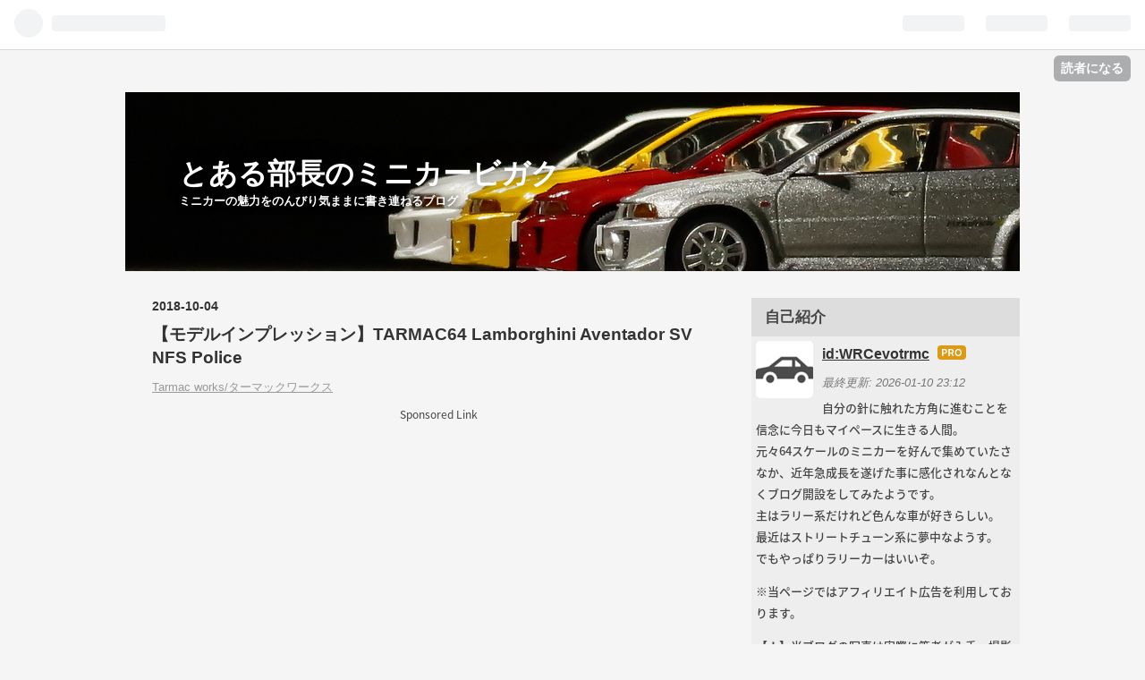

--- FILE ---
content_type: text/html; charset=utf-8
request_url: https://www.minicarbigaku.com/entry/20181004/1538598138
body_size: 17903
content:
<!DOCTYPE html>
<html
  lang="ja"

data-admin-domain="//blog.hatena.ne.jp"
data-admin-origin="https://blog.hatena.ne.jp"
data-author="WRCevotrmc"
data-avail-langs="ja en"
data-blog="weloveminicars.hatenablog.com"
data-blog-host="weloveminicars.hatenablog.com"
data-blog-is-public="1"
data-blog-name="とある部長のミニカービガク "
data-blog-owner="WRCevotrmc"
data-blog-show-ads=""
data-blog-show-sleeping-ads=""
data-blog-uri="https://www.minicarbigaku.com/"
data-blog-uuid="17391345971642182546"
data-blogs-uri-base="https://www.minicarbigaku.com"
data-brand="pro"
data-data-layer="{&quot;hatenablog&quot;:{&quot;admin&quot;:{},&quot;analytics&quot;:{&quot;brand_property_id&quot;:&quot;&quot;,&quot;measurement_id&quot;:&quot;G-3SFN6JC0LE&quot;,&quot;non_sampling_property_id&quot;:&quot;&quot;,&quot;property_id&quot;:&quot;&quot;,&quot;separated_property_id&quot;:&quot;UA-29716941-19&quot;},&quot;blog&quot;:{&quot;blog_id&quot;:&quot;17391345971642182546&quot;,&quot;content_seems_japanese&quot;:&quot;true&quot;,&quot;disable_ads&quot;:&quot;custom_domain&quot;,&quot;enable_ads&quot;:&quot;false&quot;,&quot;enable_keyword_link&quot;:&quot;false&quot;,&quot;entry_show_footer_related_entries&quot;:&quot;true&quot;,&quot;force_pc_view&quot;:&quot;true&quot;,&quot;is_public&quot;:&quot;true&quot;,&quot;is_responsive_view&quot;:&quot;true&quot;,&quot;is_sleeping&quot;:&quot;false&quot;,&quot;lang&quot;:&quot;ja&quot;,&quot;name&quot;:&quot;\u3068\u3042\u308b\u90e8\u9577\u306e\u30df\u30cb\u30ab\u30fc\u30d3\u30ac\u30af &quot;,&quot;owner_name&quot;:&quot;WRCevotrmc&quot;,&quot;uri&quot;:&quot;https://www.minicarbigaku.com/&quot;},&quot;brand&quot;:&quot;pro&quot;,&quot;page_id&quot;:&quot;entry&quot;,&quot;permalink_entry&quot;:{&quot;author_name&quot;:&quot;WRCevotrmc&quot;,&quot;categories&quot;:&quot;Tarmac works/\u30bf\u30fc\u30de\u30c3\u30af\u30ef\u30fc\u30af\u30b9&quot;,&quot;character_count&quot;:1658,&quot;date&quot;:&quot;2018-10-04&quot;,&quot;entry_id&quot;:&quot;10257846132634570345&quot;,&quot;first_category&quot;:&quot;Tarmac works/\u30bf\u30fc\u30de\u30c3\u30af\u30ef\u30fc\u30af\u30b9&quot;,&quot;hour&quot;:&quot;5&quot;,&quot;title&quot;:&quot;\u3010\u30e2\u30c7\u30eb\u30a4\u30f3\u30d7\u30ec\u30c3\u30b7\u30e7\u30f3\u3011TARMAC64 Lamborghini Aventador SV NFS Police&quot;,&quot;uri&quot;:&quot;https://www.minicarbigaku.com/entry/20181004/1538598138&quot;},&quot;pro&quot;:&quot;pro&quot;,&quot;router_type&quot;:&quot;blogs&quot;}}"
data-device="pc"
data-dont-recommend-pro="false"
data-global-domain="https://hatena.blog"
data-globalheader-color="b"
data-globalheader-type="pc"
data-has-touch-view="1"
data-help-url="https://help.hatenablog.com"
data-no-suggest-touch-view="1"
data-page="entry"
data-parts-domain="https://hatenablog-parts.com"
data-plus-available="1"
data-pro="true"
data-router-type="blogs"
data-sentry-dsn="https://03a33e4781a24cf2885099fed222b56d@sentry.io/1195218"
data-sentry-environment="production"
data-sentry-sample-rate="0.1"
data-static-domain="https://cdn.blog.st-hatena.com"
data-version="ce040fcbad0d42a5e1cae88990dad0"




  data-initial-state="{}"

  >
  <head prefix="og: http://ogp.me/ns# fb: http://ogp.me/ns/fb# article: http://ogp.me/ns/article#">

  

  
  <meta name="viewport" content="width=device-width, initial-scale=1.0" />


  


  

  <meta name="robots" content="max-image-preview:large" />


  <meta charset="utf-8"/>
  <meta http-equiv="X-UA-Compatible" content="IE=7; IE=9; IE=10; IE=11" />
  <title>【モデルインプレッション】TARMAC64 Lamborghini Aventador SV NFS Police - とある部長のミニカービガク </title>

  
  <link rel="canonical" href="https://www.minicarbigaku.com/entry/20181004/1538598138"/>



  

<meta itemprop="name" content="【モデルインプレッション】TARMAC64 Lamborghini Aventador SV NFS Police - とある部長のミニカービガク "/>

  <meta itemprop="image" content="https://cdn.image.st-hatena.com/image/scale/2ceda16bb71b46a6375aefa473f77027d96168b8/backend=imagemagick;version=1;width=1300/https%3A%2F%2Fi.imgur.com%2FiOorIMG.jpg"/>


  <meta property="og:title" content="【モデルインプレッション】TARMAC64 Lamborghini Aventador SV NFS Police - とある部長のミニカービガク "/>
<meta property="og:type" content="article"/>
  <meta property="og:url" content="https://www.minicarbigaku.com/entry/20181004/1538598138"/>

  <meta property="og:image" content="https://cdn.image.st-hatena.com/image/scale/2ceda16bb71b46a6375aefa473f77027d96168b8/backend=imagemagick;version=1;width=1300/https%3A%2F%2Fi.imgur.com%2FiOorIMG.jpg"/>

<meta property="og:image:alt" content="【モデルインプレッション】TARMAC64 Lamborghini Aventador SV NFS Police - とある部長のミニカービガク "/>
    <meta property="og:description" content="こんにちは、ぶちょうです。 今日はTARMACのGlobal64シリーズからリリースされた アヴェンタドールのパトカーをインプレしましょう。 このパトカーはNeed For Speedというストリートレースゲームの 仕様をあしらった興味深いコラボ商品となっております。 それではインプレの方スタートしていきます。" />
<meta property="og:site_name" content="とある部長のミニカービガク "/>

  <meta property="article:published_time" content="2018-10-03T20:22:18Z" />

    <meta property="article:tag" content="Tarmac works/ターマックワークス" />
      <meta name="twitter:card"  content="summary_large_image" />
    <meta name="twitter:image" content="https://cdn.image.st-hatena.com/image/scale/2ceda16bb71b46a6375aefa473f77027d96168b8/backend=imagemagick;version=1;width=1300/https%3A%2F%2Fi.imgur.com%2FiOorIMG.jpg" />  <meta name="twitter:title" content="【モデルインプレッション】TARMAC64 Lamborghini Aventador SV NFS Police - とある部長のミニカービガク " />    <meta name="twitter:description" content="こんにちは、ぶちょうです。 今日はTARMACのGlobal64シリーズからリリースされた アヴェンタドールのパトカーをインプレしましょう。 このパトカーはNeed For Speedというストリートレースゲームの 仕様をあしらった興味深いコラボ商品となっております。 それではインプレの方スタートしていきます。" />  <meta name="twitter:app:name:iphone" content="はてなブログアプリ" />
  <meta name="twitter:app:id:iphone" content="583299321" />
  <meta name="twitter:app:url:iphone" content="hatenablog:///open?uri=https%3A%2F%2Fwww.minicarbigaku.com%2Fentry%2F20181004%2F1538598138" />  <meta name="twitter:site" content="@Shamrock193" />
  
    <meta name="description" content="こんにちは、ぶちょうです。 今日はTARMACのGlobal64シリーズからリリースされた アヴェンタドールのパトカーをインプレしましょう。 このパトカーはNeed For Speedというストリートレースゲームの 仕様をあしらった興味深いコラボ商品となっております。 それではインプレの方スタートしていきます。" />
    <meta name="google-site-verification" content="b1w7oq_BaDuW4U7ouw7cdjAikR-IoOIYdKCUBXofrQc" />
    <meta name="keywords" content="&lt;meta name=&quot;keywords&quot; content=" />


  
<script
  id="embed-gtm-data-layer-loader"
  data-data-layer-page-specific="{&quot;hatenablog&quot;:{&quot;blogs_permalink&quot;:{&quot;blog_afc_issued&quot;:&quot;false&quot;,&quot;is_author_pro&quot;:&quot;true&quot;,&quot;is_blog_sleeping&quot;:&quot;false&quot;,&quot;entry_afc_issued&quot;:&quot;false&quot;,&quot;has_related_entries_with_elasticsearch&quot;:&quot;true&quot;}}}"
>
(function() {
  function loadDataLayer(elem, attrName) {
    if (!elem) { return {}; }
    var json = elem.getAttribute(attrName);
    if (!json) { return {}; }
    return JSON.parse(json);
  }

  var globalVariables = loadDataLayer(
    document.documentElement,
    'data-data-layer'
  );
  var pageSpecificVariables = loadDataLayer(
    document.getElementById('embed-gtm-data-layer-loader'),
    'data-data-layer-page-specific'
  );

  var variables = [globalVariables, pageSpecificVariables];

  if (!window.dataLayer) {
    window.dataLayer = [];
  }

  for (var i = 0; i < variables.length; i++) {
    window.dataLayer.push(variables[i]);
  }
})();
</script>

<!-- Google Tag Manager -->
<script>(function(w,d,s,l,i){w[l]=w[l]||[];w[l].push({'gtm.start':
new Date().getTime(),event:'gtm.js'});var f=d.getElementsByTagName(s)[0],
j=d.createElement(s),dl=l!='dataLayer'?'&l='+l:'';j.async=true;j.src=
'https://www.googletagmanager.com/gtm.js?id='+i+dl;f.parentNode.insertBefore(j,f);
})(window,document,'script','dataLayer','GTM-P4CXTW');</script>
<!-- End Google Tag Manager -->











  <link rel="shortcut icon" href="https://www.minicarbigaku.com/icon/favicon">
<link rel="apple-touch-icon" href="https://www.minicarbigaku.com/icon/touch">
<link rel="icon" sizes="192x192" href="https://www.minicarbigaku.com/icon/link">

  

<link rel="alternate" type="application/atom+xml" title="Atom" href="https://www.minicarbigaku.com/feed"/>
<link rel="alternate" type="application/rss+xml" title="RSS2.0" href="https://www.minicarbigaku.com/rss"/>

  <link rel="alternate" type="application/json+oembed" href="https://hatena.blog/oembed?url=https%3A%2F%2Fwww.minicarbigaku.com%2Fentry%2F20181004%2F1538598138&amp;format=json" title="oEmbed Profile of 【モデルインプレッション】TARMAC64 Lamborghini Aventador SV NFS Police"/>
<link rel="alternate" type="text/xml+oembed" href="https://hatena.blog/oembed?url=https%3A%2F%2Fwww.minicarbigaku.com%2Fentry%2F20181004%2F1538598138&amp;format=xml" title="oEmbed Profile of 【モデルインプレッション】TARMAC64 Lamborghini Aventador SV NFS Police"/>
  
  <link rel="author" href="http://www.hatena.ne.jp/WRCevotrmc/">

  

  
      <link rel="preload" href="https://cdn-ak.f.st-hatena.com/images/fotolife/W/WRCevotrmc/20240225/20240225200713.jpg" as="image"/>


  
    
<link rel="stylesheet" type="text/css" href="https://cdn.blog.st-hatena.com/css/blog.css?version=ce040fcbad0d42a5e1cae88990dad0"/>

    
  <link rel="stylesheet" type="text/css" href="https://usercss.blog.st-hatena.com/blog_style/17391345971642182546/c304f50d7c4db27c02cb0cd09424c83ab77e1419"/>
  
  

  

  
<script> </script>

  
<style>
  div#google_afc_user,
  div.google-afc-user-container,
  div.google_afc_image,
  div.google_afc_blocklink {
      display: block !important;
  }
</style>


  

  
    <script type="application/ld+json">{"@context":"http://schema.org","@type":"Article","dateModified":"2024-12-26T21:13:32+09:00","datePublished":"2018-10-04T05:22:18+09:00","description":"こんにちは、ぶちょうです。 今日はTARMACのGlobal64シリーズからリリースされた アヴェンタドールのパトカーをインプレしましょう。 このパトカーはNeed For Speedというストリートレースゲームの 仕様をあしらった興味深いコラボ商品となっております。 それではインプレの方スタートしていきます。","headline":"【モデルインプレッション】TARMAC64 Lamborghini Aventador SV NFS Police","image":["https://i.imgur.com/iOorIMG.jpg"],"mainEntityOfPage":{"@id":"https://www.minicarbigaku.com/entry/20181004/1538598138","@type":"WebPage"}}</script>

  

  <script src="https://use.fontawesome.com/8049687c51.js"></script>
<meta name="viewport" content="width=device-width, initial-scale=1.0, maximum-scale=1.0, minimum-scale=1.0">
<link href="https://fonts.googleapis.com/earlyaccess/mplus1p.css" rel="stylesheet" />
<link href="https://fonts.googleapis.com/earlyaccess/notosansjapanese.css" rel="stylesheet" />
</head>

  <body class="page-entry header-image-enable enable-bottom-editarea category-Tarmac-works/ターマックワークス globalheader-ng-enabled">
    

<div id="globalheader-container"
  data-brand="hatenablog"
  
  >
  <iframe id="globalheader" height="37" frameborder="0" allowTransparency="true"></iframe>
</div>


  
  
  
    <nav class="
      blog-controlls
      
    ">
      <div class="blog-controlls-blog-icon">
        <a href="https://www.minicarbigaku.com/">
          <img src="https://cdn.image.st-hatena.com/image/square/71aa8be41d7e7b2ff62cacd83f2f901e707088d7/backend=imagemagick;height=128;version=1;width=128/https%3A%2F%2Fcdn.user.blog.st-hatena.com%2Fblog_custom_icon%2F152749584%2F1559471809381690" alt="とある部長のミニカービガク "/>
        </a>
      </div>
      <div class="blog-controlls-title">
        <a href="https://www.minicarbigaku.com/">とある部長のミニカービガク </a>
      </div>
      <a href="https://blog.hatena.ne.jp/WRCevotrmc/weloveminicars.hatenablog.com/subscribe?utm_campaign=subscribe_blog&amp;utm_medium=button&amp;utm_source=blogs_topright_button" class="blog-controlls-subscribe-btn test-blog-header-controlls-subscribe">
        読者になる
      </a>
    </nav>
  

  <div id="container">
    <div id="container-inner">
      <header id="blog-title" data-brand="hatenablog">
  <div id="blog-title-inner" style="background-image: url('https://cdn-ak.f.st-hatena.com/images/fotolife/W/WRCevotrmc/20240225/20240225200713.jpg'); background-position: center -260px;">
    <div id="blog-title-content">
      <h1 id="title"><a href="https://www.minicarbigaku.com/">とある部長のミニカービガク </a></h1>
      
        <h2 id="blog-description">ミニカーの魅力をのんびり気ままに書き連ねるブログ</h2>
      
    </div>
  </div>
</header>

      

      
      




<div id="content" class="hfeed"
  
  >
  <div id="content-inner">
    <div id="wrapper">
      <div id="main">
        <div id="main-inner">
          

          



          
  
  <!-- google_ad_section_start -->
  <!-- rakuten_ad_target_begin -->
  
  
  

  

  
    
      
        <article class="entry hentry test-hentry js-entry-article date-first autopagerize_page_element chars-200 words-100 mode-html entry-odd" id="entry-10257846132634570345" data-keyword-campaign="" data-uuid="10257846132634570345" data-publication-type="entry">
  <div class="entry-inner">
    <header class="entry-header">
  
    <div class="date entry-date first">
    <a href="https://www.minicarbigaku.com/archive/2018/10/04" rel="nofollow">
      <time datetime="2018-10-03T20:22:18Z" title="2018-10-03T20:22:18Z">
        <span class="date-year">2018</span><span class="hyphen">-</span><span class="date-month">10</span><span class="hyphen">-</span><span class="date-day">04</span>
      </time>
    </a>
      </div>
  <h1 class="entry-title">
  <a href="https://www.minicarbigaku.com/entry/20181004/1538598138" class="entry-title-link bookmark">【モデルインプレッション】TARMAC64 Lamborghini Aventador SV NFS Police</a>
</h1>

  
  

  <div class="entry-categories categories">
    
    <a href="https://www.minicarbigaku.com/archive/category/Tarmac%20works%2F%E3%82%BF%E3%83%BC%E3%83%9E%E3%83%83%E3%82%AF%E3%83%AF%E3%83%BC%E3%82%AF%E3%82%B9" class="entry-category-link category-Tarmac-works/ターマックワークス">Tarmac works/ターマックワークス</a>
    
  </div>


  
  <div class="customized-header">
    <div class="entry-header-html"><p style="text-align: center; font-size: 75%;">Sponsored Link</p>
<script async src="https://pagead2.googlesyndication.com/pagead/js/adsbygoogle.js"></script>
<!-- responsive-kijiue -->
<ins class="adsbygoogle"
     style="display:block"
     data-ad-client="ca-pub-2290125885460874"
     data-ad-slot="1147356791"
     data-ad-format="auto"
     data-full-width-responsive="true"></ins>
<script>
     (adsbygoogle = window.adsbygoogle || []).push({});
</script></div>
  </div>


  

</header>

    


    <div class="entry-content hatenablog-entry">
  
    <p>こんにちは、ぶちょうです。</p>
<p> </p>
<p>今日はTARMACのGlobal64シリーズからリリースされた</p>
<p>アヴェンタドールのパトカーをインプレしましょう。</p>
<p>このパトカーは<strong>Need For Speed</strong>というストリートレースゲームの</p>
<p>仕様をあしらった興味深い<span style="color: #ff0000;"><strong>コラボ商品</strong></span>となっております。</p>
<p> </p>
<p>それではインプレの方スタートしていきます。</p>


<p>今回は外箱2面図</p>
<p><a class="http-image" href="https://i.imgur.com/09Bbpsf.jpg" target="_blank"><img class="http-image" src="https://i.imgur.com/09Bbpsf.jpg" alt="https://i.imgur.com/09Bbpsf.jpg" /></a></p>
<p><a class="http-image" href="https://i.imgur.com/FL9sK7A.jpg" target="_blank"><img class="http-image" src="https://i.imgur.com/FL9sK7A.jpg" alt="https://i.imgur.com/FL9sK7A.jpg" /></a></p>
<p><a class="http-image" href="https://i.imgur.com/VzY38p0.jpg" target="_blank"><img class="http-image" src="https://i.imgur.com/VzY38p0.jpg" alt="https://i.imgur.com/VzY38p0.jpg" /></a></p>
<p>それではモデルはどうでしょう。</p>
<p><span style="color: #ff0000;"><strong>Global64シリーズ</strong></span>はTarmacにおける<span style="color: #0000cc;"><strong>廉価版を担う</strong></span>シリーズです。 </p>
<p>ヘッドライトは<strong>クリアパーツを採用</strong>し、思ったより出来は悪く無さそうに見えますが、</p>
<p>塗装の質が<strong>アッサリしすぎてる？？</strong></p>
<p><a class="http-image" href="https://i.imgur.com/iOorIMG.jpg" target="_blank"><img class="http-image" src="https://i.imgur.com/iOorIMG.jpg" alt="https://i.imgur.com/iOorIMG.jpg" /></a></p>
<p>全体図はアヴェンタドールのそれと分かるスタイルを捉えています。</p>
<p>ホイールもランボのロゴが入ってて細かく出来てますね。</p>
<p>Seacrest Countyのロゴ（見えにくいけど）がコラボである事の表れです。</p>
<p><a class="http-image" href="https://i.imgur.com/UD8imBU.jpg" target="_blank"><img class="http-image" src="https://i.imgur.com/UD8imBU.jpg" alt="https://i.imgur.com/UD8imBU.jpg" /></a></p>
<p> マフラーがちょっと<span style="color: #0000cc;"><strong>チープすぎる</strong></span>気がしますね。。（汗</p>
<p>同じGlobal64シリーズでもR8はまだ良かったのですが。</p>
<p>ブレーキランプはクリアパーツを仕様してあとはそれなりの出来なのに、</p>
<p>マフラーが<strong><span style="color: #ff0000;">ゴッソリ</span></strong>クオリティを落としてしまってるのです・・ｗ</p>
<p>ディフューザーが丸っこすぎるのも問題アリか。</p>
<p><a class="http-image" href="https://i.imgur.com/CijguV1.jpg" target="_blank"><img class="http-image" src="https://i.imgur.com/CijguV1.jpg" alt="https://i.imgur.com/CijguV1.jpg" /></a></p>
<p>ホイールは先ほどの通りランボロゴもあしらった良好なクオリティ、</p>
<p>ちょっとタイヤの出来が質素なのが欠点かもしれませんがここはまだセーフ。</p>
<p>ドアミラーはR8と同様<strong>ゴム製</strong>なんで破損の心配はさほどありません。</p>
<p><a class="http-image" href="https://i.imgur.com/UebLAaw.jpg" target="_blank"><img class="http-image" src="https://i.imgur.com/UebLAaw.jpg" alt="https://i.imgur.com/UebLAaw.jpg" /></a></p>
<p>前面は思ったよりいい出来です。そして青色のパトランプ。</p>
<p>バンパー脇にはコールナンバーのステッカーも付いていますね。</p>
<p><a class="http-image" href="https://i.imgur.com/nnb0gkt.jpg" target="_blank"><img class="http-image" src="https://i.imgur.com/nnb0gkt.jpg" alt="https://i.imgur.com/nnb0gkt.jpg" /></a></p>
<p>マシン裏も配管モールドなどは一切表現されていません。</p>
<p>ホントに最低限の表現力で賄われているのがこのシリーズです。 </p>
<p><a class="http-image" href="https://i.imgur.com/voxjDhH.jpg" target="_blank"><img class="http-image" src="https://i.imgur.com/voxjDhH.jpg" alt="https://i.imgur.com/voxjDhH.jpg" /></a></p>
<p>さて当コラボ商品の元となった作品のお話を。。</p>
<p>このカラーをあしらった作品は<span style="color: #ff0000;"><strong>「</strong><strong>ニードフォースピード・ホットパースート」</strong></span>という</p>
<p>PS3などのハードで登場したゲームになります。</p>
<p>プレイヤーは<strong>ストリートレーサー</strong>もしくは<strong>警察官</strong>をチョイスし、</p>
<p>様々なレースを攻略していく事になります。 </p>
<p><a class="http-image" href="https://i.imgur.com/mcCrk65.jpg" target="_blank"><img class="http-image" src="https://i.imgur.com/mcCrk65.jpg" alt="https://i.imgur.com/mcCrk65.jpg" /></a></p>
<p>ゲームバランスが<span style="color: #ff0000;"><strong>非常によく出来ており</strong></span>様々なゲーム評価サイトで<strong><span style="color: #0000cc;">高評価を獲得。</span></strong></p>
<p>白熱した追跡を体験出来るゲームだった上、</p>
<p>マイナーな車も収録されていて、クルマ好き視点でも興味をそそられる内容でした。</p>
<p><a class="http-image" href="https://i.imgur.com/alEGvlU.jpg" target="_blank"><img class="http-image" src="https://i.imgur.com/alEGvlU.jpg" alt="https://i.imgur.com/alEGvlU.jpg" /></a></p>
<p>しかしながら当ゲームでアヴェンタドールは<strong>収録されておらず</strong>、</p>
<p>それよりもう少し前に登場してた<strong>レヴェントン</strong>が使用可能となっています。</p>
<p>ゲームの発売が<span style="color: #ff0000;"><strong>2010年</strong></span>でアヴェンタが<span style="color: #0000cc;"><strong>市場に出る前</strong></span>だったからですね。</p>
<p><a class="http-image" href="https://i.imgur.com/1WVpWvl.jpg" target="_blank"><img class="http-image" src="https://i.imgur.com/1WVpWvl.jpg" alt="https://i.imgur.com/1WVpWvl.jpg" /></a></p>
<p>その為このアヴェンタは<strong>「ホットパースートの世界に配備されたとしたら」</strong>という、</p>
<p>ある意味<span style="color: #ff0000;"><strong>コラボ兼オリジナルマシン</strong></span>なんですね。</p>
<p>配色がレヴェントンのそれを多方に模倣している事からも、</p>
<p>ベース元になった事がよく分かります。</p>
<p>にしても一般的にスーパーカーのパトカー化としてEUベースの色あいになる</p>
<p>ケースに対しアメリカのパトカーカラーにしているのは<span style="color: #0000cc;"><strong>中々カッコいいかも。</strong></span></p>
<p><a class="http-image" href="https://i.imgur.com/lPjYvmL.jpg" target="_blank"><img class="http-image" src="https://i.imgur.com/lPjYvmL.jpg" alt="https://i.imgur.com/lPjYvmL.jpg" /></a></p>
<p>スーパーカーのパトカー仕様は2次元の世界のみならず</p>
<p>いよいよ実車でも見かける機会が増えてきたように思います。</p>
<p>アヴェンタドールで言えば、ドバイ警察がシボレー・カマロパトカーと合わせ</p>
<p>ホントに<span style="color: #0000cc;"><strong>警察車両を導入</strong></span>してしまったり、中東は2回りもやる事が違いますね。。(笑)</p>
<p>でもスーパーカーのパトカー化は結構夢のありそうな事なんで、</p>
<p>これからも色んな国でこういったパトカーが登場するのも面白そうですね。</p>
<p><a class="http-image" href="https://i.imgur.com/Htz1IqJ.jpg" target="_blank"><img class="http-image" src="https://i.imgur.com/Htz1IqJ.jpg" alt="https://i.imgur.com/Htz1IqJ.jpg" /></a></p>
<p>今日のインプレは以上です、</p>
<p>最後まで読んで頂きありがとうございました。</p>
<p>TARMACのアヴェンタについては正直、TARMACだから出来は良いだろうって</p>
<p>高をくくって買うと<span style="color: #0000cc;"><strong>痛い目を見る</strong></span>類と感じましたね。</p>
<p>R8と両方持ってみて同じシリーズで全然出来栄えも違うし、</p>
<p>入手するときはその辺りも考慮した上で手に入れて頂ければと思います。</p>
<p> </p>
<p>また次回も読んで頂けるとうれしいです。</p>
<h4>関連のありそうな記事はコチラ</h4>
<p><iframe class="embed-card embed-blogcard" style="display: block; width: 100%; height: 190px; max-width: 500px; margin: 10px 0px;" title="【モデルインプレッション】TARMAC(GLOBAL64) Audi R8 V10 Plus Matte Silver - とある部長の64ミニカービガク " src="https://hatenablog-parts.com/embed?url=https%3A%2F%2Fweloveminicars.hatenablog.com%2Fentry%2F20180907%2F1536291490" frameborder="0" scrolling="no"></iframe><cite class="hatena-citation"></cite></p>
<p><iframe class="embed-card embed-blogcard" style="display: block; width: 100%; height: 190px; max-width: 500px; margin: 10px 0px;" title="【モデルインプレッション】Tarmac64 Audi R8 LMS GT4 Dubai 24hours 2018 Presentation Version #247 - とある部長の64ミニカービガク " src="https://hatenablog-parts.com/embed?url=https%3A%2F%2Fweloveminicars.hatenablog.com%2Fentry%2F20180923%2F1537640483" frameborder="0" scrolling="no"></iframe><cite class="hatena-citation"></cite></p>
<p><iframe class="embed-card embed-blogcard" style="display: block; width: 100%; height: 190px; max-width: 500px; margin: 10px 0px;" title="【モデルインプレッション】Auto World64 Chevrolet CORVETTE Z06(C6) Blue - とある部長の64ミニカービガク " src="https://hatenablog-parts.com/embed?url=https%3A%2F%2Fweloveminicars.hatenablog.com%2Fentry%2F20180903%2F1535965718" frameborder="0" scrolling="no"></iframe><cite class="hatena-citation"><br /></cite></p>
<p> </p>
<p>それでは、また。</p>
    
    




    

  
</div>

    
  <footer class="entry-footer">
    
    <div class="entry-tags-wrapper">
  <div class="entry-tags">  </div>
</div>

    <p class="entry-footer-section track-inview-by-gtm" data-gtm-track-json="{&quot;area&quot;: &quot;finish_reading&quot;}">
  <span class="author vcard"><span class="fn" data-load-nickname="1" data-user-name="WRCevotrmc" >WRCevotrmc</span></span>
  <span class="entry-footer-time"><a href="https://www.minicarbigaku.com/entry/20181004/1538598138"><time data-relative datetime="2018-10-03T20:22:18Z" title="2018-10-03T20:22:18Z" class="updated">2018-10-04 05:22</time></a></span>
  
  
  
    <span class="
      entry-footer-subscribe
      
    " data-test-blog-controlls-subscribe>
      <a href="https://blog.hatena.ne.jp/WRCevotrmc/weloveminicars.hatenablog.com/subscribe?utm_source=blogs_entry_footer&amp;utm_medium=button&amp;utm_campaign=subscribe_blog">
        読者になる
      </a>
    </span>
  
</p>

    

    
<div class="social-buttons">
  
  
    <div class="social-button-item">
      <a href="https://b.hatena.ne.jp/entry/s/www.minicarbigaku.com/entry/20181004/1538598138" class="hatena-bookmark-button" data-hatena-bookmark-url="https://www.minicarbigaku.com/entry/20181004/1538598138" data-hatena-bookmark-layout="vertical-balloon" data-hatena-bookmark-lang="ja" title="この記事をはてなブックマークに追加"><img src="https://b.st-hatena.com/images/entry-button/button-only.gif" alt="この記事をはてなブックマークに追加" width="20" height="20" style="border: none;" /></a>
    </div>
  
  
    <div class="social-button-item">
      <div class="fb-share-button" data-layout="box_count" data-href="https://www.minicarbigaku.com/entry/20181004/1538598138"></div>
    </div>
  
  
    
    
    <div class="social-button-item">
      <a
          class="entry-share-button entry-share-button-twitter test-share-button-twitter"
          href="https://x.com/intent/tweet?text=%E3%80%90%E3%83%A2%E3%83%87%E3%83%AB%E3%82%A4%E3%83%B3%E3%83%97%E3%83%AC%E3%83%83%E3%82%B7%E3%83%A7%E3%83%B3%E3%80%91TARMAC64+Lamborghini+Aventador+SV+NFS+Police+-+%E3%81%A8%E3%81%82%E3%82%8B%E9%83%A8%E9%95%B7%E3%81%AE%E3%83%9F%E3%83%8B%E3%82%AB%E3%83%BC%E3%83%93%E3%82%AC%E3%82%AF+&amp;url=https%3A%2F%2Fwww.minicarbigaku.com%2Fentry%2F20181004%2F1538598138"
          title="X（Twitter）で投稿する"
        ></a>
    </div>
  
  
  
  
  
  
</div>

    

    <div class="customized-footer">
      

        

          <div class="entry-footer-modules" id="entry-footer-secondary-modules">      
<div class="hatena-module hatena-module-related-entries" >
      
  <!-- Hatena-Epic-has-related-entries-with-elasticsearch:true -->
  <div class="hatena-module-title">
    関連記事
  </div>
  <div class="hatena-module-body">
    <ul class="related-entries hatena-urllist urllist-with-thumbnails">
  
  
    
    <li class="urllist-item related-entries-item">
      <div class="urllist-item-inner related-entries-item-inner">
        
          
                      <a class="urllist-image-link related-entries-image-link" href="https://www.minicarbigaku.com/entry/20191201/1575136801">
  <img alt="【モデルインプレッション】 Mini GT 1/64 LB★Works Lamborghini Aventador (Light Blue/LHD)" src="https://cdn.image.st-hatena.com/image/square/87ed87167a4200fab52cc41d5df172341101b54e/backend=imagemagick;height=100;version=1;width=100/https%3A%2F%2Fi.imgur.com%2FOwsWlVn.jpg" class="urllist-image related-entries-image" title="【モデルインプレッション】 Mini GT 1/64 LB★Works Lamborghini Aventador (Light Blue/LHD)" width="100" height="100" loading="lazy">
</a>
            <div class="urllist-date-link related-entries-date-link">
  <a href="https://www.minicarbigaku.com/archive/2019/12/01" rel="nofollow">
    <time datetime="2019-11-30T18:00:01Z" title="2019年12月1日">
      2019-12-01
    </time>
  </a>
</div>

          <a href="https://www.minicarbigaku.com/entry/20191201/1575136801" class="urllist-title-link related-entries-title-link  urllist-title related-entries-title">【モデルインプレッション】 Mini GT 1/64 LB★Works Lamborghini Av…</a>




          
          

                      <div class="urllist-entry-body related-entries-entry-body">こんばんは、ぶちょうです。 先日に続き今日もMini GTの新規車…</div>
      </div>
    </li>
  
    
    <li class="urllist-item related-entries-item">
      <div class="urllist-item-inner related-entries-item-inner">
        
          
                      <a class="urllist-image-link related-entries-image-link" href="https://www.minicarbigaku.com/entry/20190813/1565647200">
  <img alt="【モデルインプレッション】 Tomica Limited Vintage NEO LV-N187a - Mitsubishi Lancer GSR Evolution V (Yellow)" src="https://cdn.image.st-hatena.com/image/square/3459f02d0cd8c735967d7f1036d0f9577e0e762a/backend=imagemagick;height=100;version=1;width=100/https%3A%2F%2Fi.imgur.com%2FJyJhuAN.jpg" class="urllist-image related-entries-image" title="【モデルインプレッション】 Tomica Limited Vintage NEO LV-N187a - Mitsubishi Lancer GSR Evolution V (Yellow)" width="100" height="100" loading="lazy">
</a>
            <div class="urllist-date-link related-entries-date-link">
  <a href="https://www.minicarbigaku.com/archive/2019/08/13" rel="nofollow">
    <time datetime="2019-08-12T22:00:00Z" title="2019年8月13日">
      2019-08-13
    </time>
  </a>
</div>

          <a href="https://www.minicarbigaku.com/entry/20190813/1565647200" class="urllist-title-link related-entries-title-link  urllist-title related-entries-title">【モデルインプレッション】 Tomica Limited Vintage NEO LV-N187a …</a>




          
          

                      <div class="urllist-entry-body related-entries-entry-body">こんにちは！ぶちょうです。 今日はTLV8月リリースの新車、ラン…</div>
      </div>
    </li>
  
    
    <li class="urllist-item related-entries-item">
      <div class="urllist-item-inner related-entries-item-inner">
        
          
                      <a class="urllist-image-link related-entries-image-link" href="https://www.minicarbigaku.com/entry/20190627/1561643036">
  <img alt="【モデルインプレッション】 Hotwheels Silhouettes RWB Porsche 930" src="https://cdn.image.st-hatena.com/image/square/0d8099dfa0fc0e2a0e8a82a4e5fba940ef7c4de3/backend=imagemagick;height=100;version=1;width=100/https%3A%2F%2Fi.imgur.com%2FfzOKgfq.jpg" class="urllist-image related-entries-image" title="【モデルインプレッション】 Hotwheels Silhouettes RWB Porsche 930" width="100" height="100" loading="lazy">
</a>
            <div class="urllist-date-link related-entries-date-link">
  <a href="https://www.minicarbigaku.com/archive/2019/06/27" rel="nofollow">
    <time datetime="2019-06-27T13:43:56Z" title="2019年6月27日">
      2019-06-27
    </time>
  </a>
</div>

          <a href="https://www.minicarbigaku.com/entry/20190627/1561643036" class="urllist-title-link related-entries-title-link  urllist-title related-entries-title">【モデルインプレッション】 Hotwheels Silhouettes RWB Porsche 93…</a>




          
          

                      <div class="urllist-entry-body related-entries-entry-body">こんばんは、ぶちょうです。 HWのSilhouettesアソートより、RWB…</div>
      </div>
    </li>
  
    
    <li class="urllist-item related-entries-item">
      <div class="urllist-item-inner related-entries-item-inner">
        
          
                      <a class="urllist-image-link related-entries-image-link" href="https://www.minicarbigaku.com/entry/20181001/1538385987">
  <img alt="【モデルインプレッション】Tarmac Works 1/64 Mitsubishi Lancer Evolution V Champion`s Meeting 1998" src="https://cdn.image.st-hatena.com/image/square/775e88effad8b098055233fa69d55708ecc91f28/backend=imagemagick;height=100;version=1;width=100/https%3A%2F%2Fcdn-ak.f.st-hatena.com%2Fimages%2Ffotolife%2FW%2FWRCevotrmc%2F20251207%2F20251207050212.jpg" class="urllist-image related-entries-image" title="【モデルインプレッション】Tarmac Works 1/64 Mitsubishi Lancer Evolution V Champion`s Meeting 1998" width="100" height="100" loading="lazy">
</a>
            <div class="urllist-date-link related-entries-date-link">
  <a href="https://www.minicarbigaku.com/archive/2018/10/01" rel="nofollow">
    <time datetime="2018-10-01T09:26:27Z" title="2018年10月1日">
      2018-10-01
    </time>
  </a>
</div>

          <a href="https://www.minicarbigaku.com/entry/20181001/1538385987" class="urllist-title-link related-entries-title-link  urllist-title related-entries-title">【モデルインプレッション】Tarmac Works 1/64 Mitsubishi Lancer E…</a>




          
          

                      <div class="urllist-entry-body related-entries-entry-body">どうもこんにちは、ぶちょうです。 INNOがシビック系統を上陸さ…</div>
      </div>
    </li>
  
    
    <li class="urllist-item related-entries-item">
      <div class="urllist-item-inner related-entries-item-inner">
        
          
                      <a class="urllist-image-link related-entries-image-link" href="https://www.minicarbigaku.com/entry/20180907/1536291490">
  <img alt="【モデルインプレッション】TARMAC(GLOBAL64) Audi R8 V10 Plus Matte Silver" src="https://cdn.image.st-hatena.com/image/square/8c83340996f16903b0b2cc9598ec99a323baafea/backend=imagemagick;height=100;version=1;width=100/https%3A%2F%2Fi.imgur.com%2Fj0YZ5BZ.jpg" class="urllist-image related-entries-image" title="【モデルインプレッション】TARMAC(GLOBAL64) Audi R8 V10 Plus Matte Silver" width="100" height="100" loading="lazy">
</a>
            <div class="urllist-date-link related-entries-date-link">
  <a href="https://www.minicarbigaku.com/archive/2018/09/07" rel="nofollow">
    <time datetime="2018-09-07T03:38:10Z" title="2018年9月7日">
      2018-09-07
    </time>
  </a>
</div>

          <a href="https://www.minicarbigaku.com/entry/20180907/1536291490" class="urllist-title-link related-entries-title-link  urllist-title related-entries-title">【モデルインプレッション】TARMAC(GLOBAL64) Audi R8 V10 Plus Mat…</a>




          
          

                      <div class="urllist-entry-body related-entries-entry-body">どうもこんにちは、ぶちょうです。 TARMACの販売も少しずつ落ち…</div>
      </div>
    </li>
  
</ul>

  </div>
</div>
  </div>
        
  <div class="entry-footer-html"><div id="my-footer">
<p style="text-align: center; font-size: 75%;">Sponsored Link</p>
<table class="table-css">
<tr>
<td class="td-css"><script async src="https://pagead2.googlesyndication.com/pagead/js/adsbygoogle.js"></script>
<!-- kijiunder-レクタングル１ -->
<ins class="adsbygoogle"
     style="display:inline-block;width:300px;height:250px"
     data-ad-client="ca-pub-2290125885460874"
     data-ad-slot="9889801536"></ins>
<script>
     (adsbygoogle = window.adsbygoogle || []).push({});
</script></td>
<td class="td-css"><script async src="https://pagead2.googlesyndication.com/pagead/js/adsbygoogle.js"></script>
<!-- Kijiunder-レクタングル２ -->
<ins class="adsbygoogle mobile"
     style="display:inline-block;width:300px;height:250px"
     data-ad-client="ca-pub-2290125885460874"
     data-ad-slot="6305779741"></ins>
<script>
     (adsbygoogle = window.adsbygoogle || []).push({});
</script></td>
</tr>
</table>
</div>
<script>
var myFooter=document.getElementById("my-footer");
var temp=myFooter.cloneNode(true);
myFooter.parentNode.removeChild(myFooter);
document.getElementsByClassName("entry-content")[0].appendChild(temp);
</script></div>


      
    </div>
    

  </footer>

  </div>
</article>

      
      
    
  

  
  <!-- rakuten_ad_target_end -->
  <!-- google_ad_section_end -->
  
  
  
  <div class="pager pager-permalink permalink">
    
      
      <span class="pager-prev">
        <a href="https://www.minicarbigaku.com/entry/20181005/1538666479" rel="prev">
          <span class="pager-arrow">&laquo; </span>
          【モデルインプレッション】CARNEL64 Suba…
        </a>
      </span>
    
    
      
      <span class="pager-next">
        <a href="https://www.minicarbigaku.com/entry/20181001/1538385987" rel="next">
          【モデルインプレッション】Tarmac Works …
          <span class="pager-arrow"> &raquo;</span>
        </a>
      </span>
    
  </div>


  



        </div>
      </div>

      <aside id="box1">
  <div id="box1-inner">
  </div>
</aside>

    </div><!-- #wrapper -->

    
<aside id="box2">
  
  <div id="box2-inner">
    
      

<div class="hatena-module hatena-module-profile">
  <div class="hatena-module-title">
    自己紹介
  </div>
  <div class="hatena-module-body">
    
    <a href="https://www.minicarbigaku.com/about" class="profile-icon-link">
      <img src="https://cdn.profile-image.st-hatena.com/users/WRCevotrmc/profile.png?1559471950"
      alt="id:WRCevotrmc" class="profile-icon" />
    </a>
    

    
    <span class="id">
      <a href="https://www.minicarbigaku.com/about" class="hatena-id-link"><span data-load-nickname="1" data-user-name="WRCevotrmc">id:WRCevotrmc</span></a>
      
  
  
    <a href="https://blog.hatena.ne.jp/-/pro?plus_via=blog_plus_badge&amp;utm_source=pro_badge&amp;utm_medium=referral&amp;utm_campaign=register_pro" title="はてなブログPro"><i class="badge-type-pro">はてなブログPro</i></a>
  


    </span>
    

    
      <div class="profile-activities">
      
        最終更新:
        <time datetime="2026-01-10T14:12:04Z" data-relative data-epoch="1768054324000" class="updated">2026-01-10 23:12</time>
      
    </div>
    

    
    <div class="profile-description">
      <p>自分の針に触れた方角に進むことを信念に今日もマイペースに生きる人間。<br />
元々64スケールのミニカーを好んで集めていたさなか、近年急成長を遂げた事に感化されなんとなくブログ開設をしてみたようです。<br />
主はラリー系だけれど色んな車が好きらしい。<br />
最近はストリートチューン系に夢中なようす。<br />
でもやっぱりラリーカーはいいぞ。</p><p>※当ページではアフィリエイト広告を利用しております。</p><p>【！】当ブログの写真は実際に筆者が入手、撮影したものになります。<br />
写真の無断転載等は禁じておりますのでご注意ください。</p>

    </div>
    

    
      <div class="hatena-follow-button-box btn-subscribe js-hatena-follow-button-box"
  
  >

  <a href="#" class="hatena-follow-button js-hatena-follow-button">
    <span class="subscribing">
      <span class="foreground">読者です</span>
      <span class="background">読者をやめる</span>
    </span>
    <span class="unsubscribing" data-track-name="profile-widget-subscribe-button" data-track-once>
      <span class="foreground">読者になる</span>
      <span class="background">読者になる</span>
    </span>
  </a>
  <div class="subscription-count-box js-subscription-count-box">
    <i></i>
    <u></u>
    <span class="subscription-count js-subscription-count">
    </span>
  </div>
</div>

    

    

    <div class="profile-about">
      <a href="https://www.minicarbigaku.com/about">このブログについて</a>
    </div>

  </div>
</div>

    
      
<div class="hatena-module hatena-module-html">
    <div class="hatena-module-title">Sponsored Link</div>
  <div class="hatena-module-body">
    <script async src="https://pagead2.googlesyndication.com/pagead/js/adsbygoogle.js"></script>
<!-- -->
<ins class="adsbygoogle"
     style="display:block"
     data-ad-client="ca-pub-2290125885460874"
     data-ad-slot="5048538398"
     data-ad-format="auto"
     data-full-width-responsive="true"></ins>
<script>
     (adsbygoogle = window.adsbygoogle || []).push({});
</script>

  </div>
</div>

    
      
<div class="hatena-module hatena-module-html">
    <div class="hatena-module-title">通販サイト</div>
  <div class="hatena-module-body">
    <a href="https://px.a8.net/svt/ejp?a8mat=3H5RUH+2Z6SY+24JA+5Z6WX" rel="nofollow">
<img border="0" width="140" height="60" alt="" src="https://www21.a8.net/svt/bgt?aid=210221369005&wid=001&eno=01&mid=s00000009919001004000&mc=1"></a>
<img border="0" width="1" height="1" src="https://www15.a8.net/0.gif?a8mat=3H5RUH+2Z6SY+24JA+5Z6WX" alt="">

<a href="//af.moshimo.com/af/c/click?a_id=2815130&p_id=54&pc_id=54&pl_id=618&guid=ON" rel="nofollow" referrerpolicy="no-referrer-when-downgrade"><img src="//image.moshimo.com/af-img/0032/000000000618.gif" width="140" height="60" style="border:none;"></a><img src="//i.moshimo.com/af/i/impression?a_id=2815130&p_id=54&pc_id=54&pl_id=618" width="1" height="1" style="border:none;">

<a href="//af.moshimo.com/af/c/click?a_id=2806104&p_id=170&pc_id=185&pl_id=4068&guid=ON" rel="nofollow" referrerpolicy="no-referrer-when-downgrade"><img src="//image.moshimo.com/af-img/0068/000000004068.gif" width="140" height="40" style="border:none;"></a><img src="//i.moshimo.com/af/i/impression?a_id=2806104&p_id=170&pc_id=185&pl_id=4068" width="1" height="1" style="border:none;">

  </div>
</div>

    
      
<div class="hatena-module hatena-module-html">
    <div class="hatena-module-title">筆者が選ぶ最近のオススメ製品</div>
  <div class="hatena-module-body">
    【Tomica Limited Vintage NEO】TLV-N353a 日産 スカイライン 2ドアスポーツクーペ 25GT TURBO オプションパーツ付 (銀) 2000年式
<span class="a8ad 3HsTrk1-g7-v6XqWke"></span><script type="text/javascript" src="//statics.a8.net/ad/ad.js"></script><script type="text/javascript">a8adscript('body').showAd({"req": {"mat":"3H5RUH+2Z6SY+24JA+BWGDT","alt":"商品リンク","id":"3HsTrk1-g7-v6XqWke"},"goods": {"ejp":"h"+"ttps://www.1999.co.jp/11211118","imu":"h"+"ttps://www.1999.co.jp/itbig121/11211118a5.jpg"}});</script>

【BBR】マセラティ MC12 コンペティション スパ24時間 2008 優勝車 #1 Vitaphone Racing
<span class="a8ad 3HsTrk1-g7-v6Xt65r"></span><script type="text/javascript" src="//statics.a8.net/ad/ad.js"></script><script type="text/javascript">a8adscript('body').showAd({"req": {"mat":"3H5RUH+2Z6SY+24JA+BWGDT","alt":"商品リンク","id":"3HsTrk1-g7-v6Xt65r"},"goods": {"ejp":"h"+"ttps://www.1999.co.jp/11207321","imu":"h"+"ttps://www.1999.co.jp/itbig120/11207321a.jpg"}});</script>

【Model 1】ホンダ シビック タイプR(FD2) チャンピオンホワイト
<span class="a8ad 3HsTrk1-g7-v6XEOwr"></span><script type="text/javascript" src="//statics.a8.net/ad/ad.js"></script><script type="text/javascript">a8adscript('body').showAd({"req": {"mat":"3H5RUH+2Z6SY+24JA+BWGDT","alt":"商品リンク","id":"3HsTrk1-g7-v6XEOwr"},"goods": {"ejp":"h"+"ttps://www.1999.co.jp/11203577","imu":"h"+"ttps://www.1999.co.jp/itbig120/11203577a.jpg"}});</script>

【Tarmac Works】Honda Integra TYPE R DC2 MUGEN Sunlight Yellow
<span class="a8ad 3HsTrk1-g7-v6XwvlJ"></span><script type="text/javascript" src="//statics.a8.net/ad/ad.js"></script><script type="text/javascript">a8adscript('body').showAd({"req": {"mat":"3H5RUH+2Z6SY+24JA+BWGDT","alt":"商品リンク","id":"3HsTrk1-g7-v6XwvlJ"},"goods": {"ejp":"h"+"ttps://www.1999.co.jp/11193910","imu":"h"+"ttps://www.1999.co.jp/itbig119/11193910a.jpg"}});</script>

【Tomica】 tomica GARAGE SILVER WHITE Standard Edition
<span class="a8ad 3HsTrk1-g7-v6XsoXG"></span><script type="text/javascript" src="//statics.a8.net/ad/ad.js"></script><script type="text/javascript">a8adscript('body').showAd({"req": {"mat":"3H5RUH+2Z6SY+24JA+BWGDT","alt":"商品リンク","id":"3HsTrk1-g7-v6XsoXG"},"goods": {"ejp":"h"+"ttps://www.1999.co.jp/11232440","imu":"h"+"ttps://www.1999.co.jp/itbig123/11232440b2.jpg"}});</script>

【Hotwheels】 ホットウィール ブールバード `95 ランボルギーニ ディアブロ SV
<span class="a8ad 3HsTrk1-g7-v6XrtEp"></span><script type="text/javascript" src="//statics.a8.net/ad/ad.js"></script><script type="text/javascript">a8adscript('body').showAd({"req": {"mat":"3H5RUH+2Z6SY+24JA+BWGDT","alt":"商品リンク","id":"3HsTrk1-g7-v6XrtEp"},"goods": {"ejp":"h"+"ttps://www.1999.co.jp/11265520","imu":"h"+"ttps://www.1999.co.jp/itbig126/11265520p.jpg"}});</script>

【Hotwheels】  ホットウィール カーカルチャー ローニン・ランII `89 トヨタ スープラ 
<span class="a8ad 3HsTrk1-g7-v6XrKU8"></span><script type="text/javascript" src="//statics.a8.net/ad/ad.js"></script><script type="text/javascript">a8adscript('body').showAd({"req": {"mat":"3H5RUH+2Z6SY+24JA+BWGDT","alt":"商品リンク","id":"3HsTrk1-g7-v6XrKU8"},"goods": {"ejp":"h"+"ttps://www.1999.co.jp/11261858","imu":"h"+"ttps://www.1999.co.jp/itbig126/11261858p.jpg"}});</script>
  </div>
</div>

    
      <div class="hatena-module hatena-module-recent-entries ">
  <div class="hatena-module-title">
    <a href="https://www.minicarbigaku.com/archive">
      最新記事
    </a>
  </div>
  <div class="hatena-module-body">
    <ul class="recent-entries hatena-urllist urllist-with-thumbnails">
  
  
    
    <li class="urllist-item recent-entries-item">
      <div class="urllist-item-inner recent-entries-item-inner">
        
          
          
          <a href="https://www.minicarbigaku.com/entry/2035/08/12/000000" class="urllist-title-link recent-entries-title-link  urllist-title recent-entries-title">はじめのご挨拶 1/64ミニカーって？</a>




          
          

                </div>
    </li>
  
    
    <li class="urllist-item recent-entries-item">
      <div class="urllist-item-inner recent-entries-item-inner">
        
          
                      <a class="urllist-image-link recent-entries-image-link" href="https://www.minicarbigaku.com/entry/20260110/1768054324">
  <img alt="【ミニカーレビュー】 INNO Models 1/64 - Toyota Supra A80 Top Secret GT300 (Gold)" src="https://cdn.image.st-hatena.com/image/square/644645f46392900af443c50325c0169a242369b3/backend=imagemagick;height=100;version=1;width=100/https%3A%2F%2Fcdn-ak.f.st-hatena.com%2Fimages%2Ffotolife%2FW%2FWRCevotrmc%2F20251207%2F20251207045711.jpg" class="urllist-image recent-entries-image" title="【ミニカーレビュー】 INNO Models 1/64 - Toyota Supra A80 Top Secret GT300 (Gold)" width="100" height="100" loading="lazy">
</a>

          <a href="https://www.minicarbigaku.com/entry/20260110/1768054324" class="urllist-title-link recent-entries-title-link  urllist-title recent-entries-title">【ミニカーレビュー】 INNO Models 1/64 - Toyota Supra A80 Top Secret GT300 (Gold)</a>




          
          

                </div>
    </li>
  
    
    <li class="urllist-item recent-entries-item">
      <div class="urllist-item-inner recent-entries-item-inner">
        
          
                      <a class="urllist-image-link recent-entries-image-link" href="https://www.minicarbigaku.com/entry/20260110/1768003200">
  <img alt="2026年もよろしくお願いいたします" src="https://cdn.image.st-hatena.com/image/square/d691655d2df5061bb370021d6f7c9bcd6dd59927/backend=imagemagick;height=100;version=1;width=100/https%3A%2F%2Fcdn-ak.f.st-hatena.com%2Fimages%2Ffotolife%2FW%2FWRCevotrmc%2F20260110%2F20260110082645.jpg" class="urllist-image recent-entries-image" title="2026年もよろしくお願いいたします" width="100" height="100" loading="lazy">
</a>

          <a href="https://www.minicarbigaku.com/entry/20260110/1768003200" class="urllist-title-link recent-entries-title-link  urllist-title recent-entries-title">2026年もよろしくお願いいたします</a>




          
          

                </div>
    </li>
  
    
    <li class="urllist-item recent-entries-item">
      <div class="urllist-item-inner recent-entries-item-inner">
        
          
                      <a class="urllist-image-link recent-entries-image-link" href="https://www.minicarbigaku.com/entry/20251231/1767176439">
  <img alt="【2025年をミニカーで振り返ってみる】 筆者が選ぶ2025年ベストバイミニカー5選" src="https://cdn.image.st-hatena.com/image/square/3f2909bcd1cf22ba5fe48ad11ea8a3ecbb120b28/backend=imagemagick;height=100;version=1;width=100/https%3A%2F%2Fcdn-ak.f.st-hatena.com%2Fimages%2Ffotolife%2FW%2FWRCevotrmc%2F20251231%2F20251231191644.jpg" class="urllist-image recent-entries-image" title="【2025年をミニカーで振り返ってみる】 筆者が選ぶ2025年ベストバイミニカー5選" width="100" height="100" loading="lazy">
</a>

          <a href="https://www.minicarbigaku.com/entry/20251231/1767176439" class="urllist-title-link recent-entries-title-link  urllist-title recent-entries-title">【2025年をミニカーで振り返ってみる】 筆者が選ぶ2025年ベストバイミニカー5選</a>




          
          

                </div>
    </li>
  
    
    <li class="urllist-item recent-entries-item">
      <div class="urllist-item-inner recent-entries-item-inner">
        
          
                      <a class="urllist-image-link recent-entries-image-link" href="https://www.minicarbigaku.com/entry/20251231/1767153600">
  <img alt="【ミニカーレビュー】 Model One 1/64 - Honda Civic Type R (FD2/Championship White)" src="https://cdn.image.st-hatena.com/image/square/522cb1e46f04dba2a32b16fa60fdec8b30b3d6f2/backend=imagemagick;height=100;version=1;width=100/https%3A%2F%2Fcdn-ak.f.st-hatena.com%2Fimages%2Ffotolife%2FW%2FWRCevotrmc%2F20251208%2F20251208033123.jpg" class="urllist-image recent-entries-image" title="【ミニカーレビュー】 Model One 1/64 - Honda Civic Type R (FD2/Championship White)" width="100" height="100" loading="lazy">
</a>

          <a href="https://www.minicarbigaku.com/entry/20251231/1767153600" class="urllist-title-link recent-entries-title-link  urllist-title recent-entries-title">【ミニカーレビュー】 Model One 1/64 - Honda Civic Type R (FD2/Championship White)</a>




          
          

                </div>
    </li>
  
</ul>

      </div>
</div>

    
      

<div class="hatena-module hatena-module-archive" data-archive-type="default" data-archive-url="https://www.minicarbigaku.com/archive">
  <div class="hatena-module-title">
    <a href="https://www.minicarbigaku.com/archive">月別アーカイブ</a>
  </div>
  <div class="hatena-module-body">
    
      
        <ul class="hatena-urllist">
          
            <li class="archive-module-year archive-module-year-hidden" data-year="2035">
              <div class="archive-module-button">
                <span class="archive-module-hide-button">▼</span>
                <span class="archive-module-show-button">▶</span>
              </div>
              <a href="https://www.minicarbigaku.com/archive/2035" class="archive-module-year-title archive-module-year-2035">
                2035
              </a>
              <ul class="archive-module-months">
                
                  <li class="archive-module-month">
                    <a href="https://www.minicarbigaku.com/archive/2035/08" class="archive-module-month-title archive-module-month-2035-8">
                      2035 / 8
                    </a>
                  </li>
                
              </ul>
            </li>
          
            <li class="archive-module-year archive-module-year-hidden" data-year="2026">
              <div class="archive-module-button">
                <span class="archive-module-hide-button">▼</span>
                <span class="archive-module-show-button">▶</span>
              </div>
              <a href="https://www.minicarbigaku.com/archive/2026" class="archive-module-year-title archive-module-year-2026">
                2026
              </a>
              <ul class="archive-module-months">
                
                  <li class="archive-module-month">
                    <a href="https://www.minicarbigaku.com/archive/2026/01" class="archive-module-month-title archive-module-month-2026-1">
                      2026 / 1
                    </a>
                  </li>
                
              </ul>
            </li>
          
            <li class="archive-module-year archive-module-year-hidden" data-year="2025">
              <div class="archive-module-button">
                <span class="archive-module-hide-button">▼</span>
                <span class="archive-module-show-button">▶</span>
              </div>
              <a href="https://www.minicarbigaku.com/archive/2025" class="archive-module-year-title archive-module-year-2025">
                2025
              </a>
              <ul class="archive-module-months">
                
                  <li class="archive-module-month">
                    <a href="https://www.minicarbigaku.com/archive/2025/12" class="archive-module-month-title archive-module-month-2025-12">
                      2025 / 12
                    </a>
                  </li>
                
                  <li class="archive-module-month">
                    <a href="https://www.minicarbigaku.com/archive/2025/11" class="archive-module-month-title archive-module-month-2025-11">
                      2025 / 11
                    </a>
                  </li>
                
                  <li class="archive-module-month">
                    <a href="https://www.minicarbigaku.com/archive/2025/10" class="archive-module-month-title archive-module-month-2025-10">
                      2025 / 10
                    </a>
                  </li>
                
                  <li class="archive-module-month">
                    <a href="https://www.minicarbigaku.com/archive/2025/09" class="archive-module-month-title archive-module-month-2025-9">
                      2025 / 9
                    </a>
                  </li>
                
                  <li class="archive-module-month">
                    <a href="https://www.minicarbigaku.com/archive/2025/08" class="archive-module-month-title archive-module-month-2025-8">
                      2025 / 8
                    </a>
                  </li>
                
                  <li class="archive-module-month">
                    <a href="https://www.minicarbigaku.com/archive/2025/07" class="archive-module-month-title archive-module-month-2025-7">
                      2025 / 7
                    </a>
                  </li>
                
                  <li class="archive-module-month">
                    <a href="https://www.minicarbigaku.com/archive/2025/06" class="archive-module-month-title archive-module-month-2025-6">
                      2025 / 6
                    </a>
                  </li>
                
                  <li class="archive-module-month">
                    <a href="https://www.minicarbigaku.com/archive/2025/05" class="archive-module-month-title archive-module-month-2025-5">
                      2025 / 5
                    </a>
                  </li>
                
                  <li class="archive-module-month">
                    <a href="https://www.minicarbigaku.com/archive/2025/04" class="archive-module-month-title archive-module-month-2025-4">
                      2025 / 4
                    </a>
                  </li>
                
                  <li class="archive-module-month">
                    <a href="https://www.minicarbigaku.com/archive/2025/03" class="archive-module-month-title archive-module-month-2025-3">
                      2025 / 3
                    </a>
                  </li>
                
                  <li class="archive-module-month">
                    <a href="https://www.minicarbigaku.com/archive/2025/02" class="archive-module-month-title archive-module-month-2025-2">
                      2025 / 2
                    </a>
                  </li>
                
                  <li class="archive-module-month">
                    <a href="https://www.minicarbigaku.com/archive/2025/01" class="archive-module-month-title archive-module-month-2025-1">
                      2025 / 1
                    </a>
                  </li>
                
              </ul>
            </li>
          
            <li class="archive-module-year archive-module-year-hidden" data-year="2024">
              <div class="archive-module-button">
                <span class="archive-module-hide-button">▼</span>
                <span class="archive-module-show-button">▶</span>
              </div>
              <a href="https://www.minicarbigaku.com/archive/2024" class="archive-module-year-title archive-module-year-2024">
                2024
              </a>
              <ul class="archive-module-months">
                
                  <li class="archive-module-month">
                    <a href="https://www.minicarbigaku.com/archive/2024/12" class="archive-module-month-title archive-module-month-2024-12">
                      2024 / 12
                    </a>
                  </li>
                
                  <li class="archive-module-month">
                    <a href="https://www.minicarbigaku.com/archive/2024/11" class="archive-module-month-title archive-module-month-2024-11">
                      2024 / 11
                    </a>
                  </li>
                
                  <li class="archive-module-month">
                    <a href="https://www.minicarbigaku.com/archive/2024/10" class="archive-module-month-title archive-module-month-2024-10">
                      2024 / 10
                    </a>
                  </li>
                
                  <li class="archive-module-month">
                    <a href="https://www.minicarbigaku.com/archive/2024/09" class="archive-module-month-title archive-module-month-2024-9">
                      2024 / 9
                    </a>
                  </li>
                
                  <li class="archive-module-month">
                    <a href="https://www.minicarbigaku.com/archive/2024/08" class="archive-module-month-title archive-module-month-2024-8">
                      2024 / 8
                    </a>
                  </li>
                
                  <li class="archive-module-month">
                    <a href="https://www.minicarbigaku.com/archive/2024/07" class="archive-module-month-title archive-module-month-2024-7">
                      2024 / 7
                    </a>
                  </li>
                
                  <li class="archive-module-month">
                    <a href="https://www.minicarbigaku.com/archive/2024/06" class="archive-module-month-title archive-module-month-2024-6">
                      2024 / 6
                    </a>
                  </li>
                
                  <li class="archive-module-month">
                    <a href="https://www.minicarbigaku.com/archive/2024/05" class="archive-module-month-title archive-module-month-2024-5">
                      2024 / 5
                    </a>
                  </li>
                
                  <li class="archive-module-month">
                    <a href="https://www.minicarbigaku.com/archive/2024/04" class="archive-module-month-title archive-module-month-2024-4">
                      2024 / 4
                    </a>
                  </li>
                
                  <li class="archive-module-month">
                    <a href="https://www.minicarbigaku.com/archive/2024/03" class="archive-module-month-title archive-module-month-2024-3">
                      2024 / 3
                    </a>
                  </li>
                
                  <li class="archive-module-month">
                    <a href="https://www.minicarbigaku.com/archive/2024/02" class="archive-module-month-title archive-module-month-2024-2">
                      2024 / 2
                    </a>
                  </li>
                
                  <li class="archive-module-month">
                    <a href="https://www.minicarbigaku.com/archive/2024/01" class="archive-module-month-title archive-module-month-2024-1">
                      2024 / 1
                    </a>
                  </li>
                
              </ul>
            </li>
          
            <li class="archive-module-year archive-module-year-hidden" data-year="2023">
              <div class="archive-module-button">
                <span class="archive-module-hide-button">▼</span>
                <span class="archive-module-show-button">▶</span>
              </div>
              <a href="https://www.minicarbigaku.com/archive/2023" class="archive-module-year-title archive-module-year-2023">
                2023
              </a>
              <ul class="archive-module-months">
                
                  <li class="archive-module-month">
                    <a href="https://www.minicarbigaku.com/archive/2023/12" class="archive-module-month-title archive-module-month-2023-12">
                      2023 / 12
                    </a>
                  </li>
                
                  <li class="archive-module-month">
                    <a href="https://www.minicarbigaku.com/archive/2023/11" class="archive-module-month-title archive-module-month-2023-11">
                      2023 / 11
                    </a>
                  </li>
                
                  <li class="archive-module-month">
                    <a href="https://www.minicarbigaku.com/archive/2023/10" class="archive-module-month-title archive-module-month-2023-10">
                      2023 / 10
                    </a>
                  </li>
                
                  <li class="archive-module-month">
                    <a href="https://www.minicarbigaku.com/archive/2023/09" class="archive-module-month-title archive-module-month-2023-9">
                      2023 / 9
                    </a>
                  </li>
                
                  <li class="archive-module-month">
                    <a href="https://www.minicarbigaku.com/archive/2023/08" class="archive-module-month-title archive-module-month-2023-8">
                      2023 / 8
                    </a>
                  </li>
                
                  <li class="archive-module-month">
                    <a href="https://www.minicarbigaku.com/archive/2023/07" class="archive-module-month-title archive-module-month-2023-7">
                      2023 / 7
                    </a>
                  </li>
                
                  <li class="archive-module-month">
                    <a href="https://www.minicarbigaku.com/archive/2023/06" class="archive-module-month-title archive-module-month-2023-6">
                      2023 / 6
                    </a>
                  </li>
                
                  <li class="archive-module-month">
                    <a href="https://www.minicarbigaku.com/archive/2023/05" class="archive-module-month-title archive-module-month-2023-5">
                      2023 / 5
                    </a>
                  </li>
                
                  <li class="archive-module-month">
                    <a href="https://www.minicarbigaku.com/archive/2023/04" class="archive-module-month-title archive-module-month-2023-4">
                      2023 / 4
                    </a>
                  </li>
                
                  <li class="archive-module-month">
                    <a href="https://www.minicarbigaku.com/archive/2023/03" class="archive-module-month-title archive-module-month-2023-3">
                      2023 / 3
                    </a>
                  </li>
                
                  <li class="archive-module-month">
                    <a href="https://www.minicarbigaku.com/archive/2023/02" class="archive-module-month-title archive-module-month-2023-2">
                      2023 / 2
                    </a>
                  </li>
                
                  <li class="archive-module-month">
                    <a href="https://www.minicarbigaku.com/archive/2023/01" class="archive-module-month-title archive-module-month-2023-1">
                      2023 / 1
                    </a>
                  </li>
                
              </ul>
            </li>
          
            <li class="archive-module-year archive-module-year-hidden" data-year="2022">
              <div class="archive-module-button">
                <span class="archive-module-hide-button">▼</span>
                <span class="archive-module-show-button">▶</span>
              </div>
              <a href="https://www.minicarbigaku.com/archive/2022" class="archive-module-year-title archive-module-year-2022">
                2022
              </a>
              <ul class="archive-module-months">
                
                  <li class="archive-module-month">
                    <a href="https://www.minicarbigaku.com/archive/2022/12" class="archive-module-month-title archive-module-month-2022-12">
                      2022 / 12
                    </a>
                  </li>
                
                  <li class="archive-module-month">
                    <a href="https://www.minicarbigaku.com/archive/2022/11" class="archive-module-month-title archive-module-month-2022-11">
                      2022 / 11
                    </a>
                  </li>
                
                  <li class="archive-module-month">
                    <a href="https://www.minicarbigaku.com/archive/2022/10" class="archive-module-month-title archive-module-month-2022-10">
                      2022 / 10
                    </a>
                  </li>
                
                  <li class="archive-module-month">
                    <a href="https://www.minicarbigaku.com/archive/2022/09" class="archive-module-month-title archive-module-month-2022-9">
                      2022 / 9
                    </a>
                  </li>
                
                  <li class="archive-module-month">
                    <a href="https://www.minicarbigaku.com/archive/2022/08" class="archive-module-month-title archive-module-month-2022-8">
                      2022 / 8
                    </a>
                  </li>
                
                  <li class="archive-module-month">
                    <a href="https://www.minicarbigaku.com/archive/2022/07" class="archive-module-month-title archive-module-month-2022-7">
                      2022 / 7
                    </a>
                  </li>
                
                  <li class="archive-module-month">
                    <a href="https://www.minicarbigaku.com/archive/2022/06" class="archive-module-month-title archive-module-month-2022-6">
                      2022 / 6
                    </a>
                  </li>
                
                  <li class="archive-module-month">
                    <a href="https://www.minicarbigaku.com/archive/2022/05" class="archive-module-month-title archive-module-month-2022-5">
                      2022 / 5
                    </a>
                  </li>
                
                  <li class="archive-module-month">
                    <a href="https://www.minicarbigaku.com/archive/2022/04" class="archive-module-month-title archive-module-month-2022-4">
                      2022 / 4
                    </a>
                  </li>
                
                  <li class="archive-module-month">
                    <a href="https://www.minicarbigaku.com/archive/2022/03" class="archive-module-month-title archive-module-month-2022-3">
                      2022 / 3
                    </a>
                  </li>
                
                  <li class="archive-module-month">
                    <a href="https://www.minicarbigaku.com/archive/2022/02" class="archive-module-month-title archive-module-month-2022-2">
                      2022 / 2
                    </a>
                  </li>
                
                  <li class="archive-module-month">
                    <a href="https://www.minicarbigaku.com/archive/2022/01" class="archive-module-month-title archive-module-month-2022-1">
                      2022 / 1
                    </a>
                  </li>
                
              </ul>
            </li>
          
            <li class="archive-module-year archive-module-year-hidden" data-year="2021">
              <div class="archive-module-button">
                <span class="archive-module-hide-button">▼</span>
                <span class="archive-module-show-button">▶</span>
              </div>
              <a href="https://www.minicarbigaku.com/archive/2021" class="archive-module-year-title archive-module-year-2021">
                2021
              </a>
              <ul class="archive-module-months">
                
                  <li class="archive-module-month">
                    <a href="https://www.minicarbigaku.com/archive/2021/12" class="archive-module-month-title archive-module-month-2021-12">
                      2021 / 12
                    </a>
                  </li>
                
                  <li class="archive-module-month">
                    <a href="https://www.minicarbigaku.com/archive/2021/11" class="archive-module-month-title archive-module-month-2021-11">
                      2021 / 11
                    </a>
                  </li>
                
                  <li class="archive-module-month">
                    <a href="https://www.minicarbigaku.com/archive/2021/10" class="archive-module-month-title archive-module-month-2021-10">
                      2021 / 10
                    </a>
                  </li>
                
                  <li class="archive-module-month">
                    <a href="https://www.minicarbigaku.com/archive/2021/09" class="archive-module-month-title archive-module-month-2021-9">
                      2021 / 9
                    </a>
                  </li>
                
                  <li class="archive-module-month">
                    <a href="https://www.minicarbigaku.com/archive/2021/08" class="archive-module-month-title archive-module-month-2021-8">
                      2021 / 8
                    </a>
                  </li>
                
                  <li class="archive-module-month">
                    <a href="https://www.minicarbigaku.com/archive/2021/07" class="archive-module-month-title archive-module-month-2021-7">
                      2021 / 7
                    </a>
                  </li>
                
                  <li class="archive-module-month">
                    <a href="https://www.minicarbigaku.com/archive/2021/06" class="archive-module-month-title archive-module-month-2021-6">
                      2021 / 6
                    </a>
                  </li>
                
                  <li class="archive-module-month">
                    <a href="https://www.minicarbigaku.com/archive/2021/05" class="archive-module-month-title archive-module-month-2021-5">
                      2021 / 5
                    </a>
                  </li>
                
                  <li class="archive-module-month">
                    <a href="https://www.minicarbigaku.com/archive/2021/04" class="archive-module-month-title archive-module-month-2021-4">
                      2021 / 4
                    </a>
                  </li>
                
                  <li class="archive-module-month">
                    <a href="https://www.minicarbigaku.com/archive/2021/03" class="archive-module-month-title archive-module-month-2021-3">
                      2021 / 3
                    </a>
                  </li>
                
                  <li class="archive-module-month">
                    <a href="https://www.minicarbigaku.com/archive/2021/02" class="archive-module-month-title archive-module-month-2021-2">
                      2021 / 2
                    </a>
                  </li>
                
                  <li class="archive-module-month">
                    <a href="https://www.minicarbigaku.com/archive/2021/01" class="archive-module-month-title archive-module-month-2021-1">
                      2021 / 1
                    </a>
                  </li>
                
              </ul>
            </li>
          
            <li class="archive-module-year archive-module-year-hidden" data-year="2020">
              <div class="archive-module-button">
                <span class="archive-module-hide-button">▼</span>
                <span class="archive-module-show-button">▶</span>
              </div>
              <a href="https://www.minicarbigaku.com/archive/2020" class="archive-module-year-title archive-module-year-2020">
                2020
              </a>
              <ul class="archive-module-months">
                
                  <li class="archive-module-month">
                    <a href="https://www.minicarbigaku.com/archive/2020/12" class="archive-module-month-title archive-module-month-2020-12">
                      2020 / 12
                    </a>
                  </li>
                
                  <li class="archive-module-month">
                    <a href="https://www.minicarbigaku.com/archive/2020/11" class="archive-module-month-title archive-module-month-2020-11">
                      2020 / 11
                    </a>
                  </li>
                
                  <li class="archive-module-month">
                    <a href="https://www.minicarbigaku.com/archive/2020/10" class="archive-module-month-title archive-module-month-2020-10">
                      2020 / 10
                    </a>
                  </li>
                
                  <li class="archive-module-month">
                    <a href="https://www.minicarbigaku.com/archive/2020/09" class="archive-module-month-title archive-module-month-2020-9">
                      2020 / 9
                    </a>
                  </li>
                
                  <li class="archive-module-month">
                    <a href="https://www.minicarbigaku.com/archive/2020/08" class="archive-module-month-title archive-module-month-2020-8">
                      2020 / 8
                    </a>
                  </li>
                
                  <li class="archive-module-month">
                    <a href="https://www.minicarbigaku.com/archive/2020/07" class="archive-module-month-title archive-module-month-2020-7">
                      2020 / 7
                    </a>
                  </li>
                
                  <li class="archive-module-month">
                    <a href="https://www.minicarbigaku.com/archive/2020/06" class="archive-module-month-title archive-module-month-2020-6">
                      2020 / 6
                    </a>
                  </li>
                
                  <li class="archive-module-month">
                    <a href="https://www.minicarbigaku.com/archive/2020/05" class="archive-module-month-title archive-module-month-2020-5">
                      2020 / 5
                    </a>
                  </li>
                
                  <li class="archive-module-month">
                    <a href="https://www.minicarbigaku.com/archive/2020/04" class="archive-module-month-title archive-module-month-2020-4">
                      2020 / 4
                    </a>
                  </li>
                
                  <li class="archive-module-month">
                    <a href="https://www.minicarbigaku.com/archive/2020/03" class="archive-module-month-title archive-module-month-2020-3">
                      2020 / 3
                    </a>
                  </li>
                
                  <li class="archive-module-month">
                    <a href="https://www.minicarbigaku.com/archive/2020/02" class="archive-module-month-title archive-module-month-2020-2">
                      2020 / 2
                    </a>
                  </li>
                
                  <li class="archive-module-month">
                    <a href="https://www.minicarbigaku.com/archive/2020/01" class="archive-module-month-title archive-module-month-2020-1">
                      2020 / 1
                    </a>
                  </li>
                
              </ul>
            </li>
          
            <li class="archive-module-year archive-module-year-hidden" data-year="2019">
              <div class="archive-module-button">
                <span class="archive-module-hide-button">▼</span>
                <span class="archive-module-show-button">▶</span>
              </div>
              <a href="https://www.minicarbigaku.com/archive/2019" class="archive-module-year-title archive-module-year-2019">
                2019
              </a>
              <ul class="archive-module-months">
                
                  <li class="archive-module-month">
                    <a href="https://www.minicarbigaku.com/archive/2019/12" class="archive-module-month-title archive-module-month-2019-12">
                      2019 / 12
                    </a>
                  </li>
                
                  <li class="archive-module-month">
                    <a href="https://www.minicarbigaku.com/archive/2019/11" class="archive-module-month-title archive-module-month-2019-11">
                      2019 / 11
                    </a>
                  </li>
                
                  <li class="archive-module-month">
                    <a href="https://www.minicarbigaku.com/archive/2019/10" class="archive-module-month-title archive-module-month-2019-10">
                      2019 / 10
                    </a>
                  </li>
                
                  <li class="archive-module-month">
                    <a href="https://www.minicarbigaku.com/archive/2019/09" class="archive-module-month-title archive-module-month-2019-9">
                      2019 / 9
                    </a>
                  </li>
                
                  <li class="archive-module-month">
                    <a href="https://www.minicarbigaku.com/archive/2019/08" class="archive-module-month-title archive-module-month-2019-8">
                      2019 / 8
                    </a>
                  </li>
                
                  <li class="archive-module-month">
                    <a href="https://www.minicarbigaku.com/archive/2019/07" class="archive-module-month-title archive-module-month-2019-7">
                      2019 / 7
                    </a>
                  </li>
                
                  <li class="archive-module-month">
                    <a href="https://www.minicarbigaku.com/archive/2019/06" class="archive-module-month-title archive-module-month-2019-6">
                      2019 / 6
                    </a>
                  </li>
                
                  <li class="archive-module-month">
                    <a href="https://www.minicarbigaku.com/archive/2019/05" class="archive-module-month-title archive-module-month-2019-5">
                      2019 / 5
                    </a>
                  </li>
                
                  <li class="archive-module-month">
                    <a href="https://www.minicarbigaku.com/archive/2019/04" class="archive-module-month-title archive-module-month-2019-4">
                      2019 / 4
                    </a>
                  </li>
                
                  <li class="archive-module-month">
                    <a href="https://www.minicarbigaku.com/archive/2019/03" class="archive-module-month-title archive-module-month-2019-3">
                      2019 / 3
                    </a>
                  </li>
                
                  <li class="archive-module-month">
                    <a href="https://www.minicarbigaku.com/archive/2019/02" class="archive-module-month-title archive-module-month-2019-2">
                      2019 / 2
                    </a>
                  </li>
                
                  <li class="archive-module-month">
                    <a href="https://www.minicarbigaku.com/archive/2019/01" class="archive-module-month-title archive-module-month-2019-1">
                      2019 / 1
                    </a>
                  </li>
                
              </ul>
            </li>
          
            <li class="archive-module-year archive-module-year-hidden" data-year="2018">
              <div class="archive-module-button">
                <span class="archive-module-hide-button">▼</span>
                <span class="archive-module-show-button">▶</span>
              </div>
              <a href="https://www.minicarbigaku.com/archive/2018" class="archive-module-year-title archive-module-year-2018">
                2018
              </a>
              <ul class="archive-module-months">
                
                  <li class="archive-module-month">
                    <a href="https://www.minicarbigaku.com/archive/2018/12" class="archive-module-month-title archive-module-month-2018-12">
                      2018 / 12
                    </a>
                  </li>
                
                  <li class="archive-module-month">
                    <a href="https://www.minicarbigaku.com/archive/2018/11" class="archive-module-month-title archive-module-month-2018-11">
                      2018 / 11
                    </a>
                  </li>
                
                  <li class="archive-module-month">
                    <a href="https://www.minicarbigaku.com/archive/2018/10" class="archive-module-month-title archive-module-month-2018-10">
                      2018 / 10
                    </a>
                  </li>
                
                  <li class="archive-module-month">
                    <a href="https://www.minicarbigaku.com/archive/2018/09" class="archive-module-month-title archive-module-month-2018-9">
                      2018 / 9
                    </a>
                  </li>
                
                  <li class="archive-module-month">
                    <a href="https://www.minicarbigaku.com/archive/2018/08" class="archive-module-month-title archive-module-month-2018-8">
                      2018 / 8
                    </a>
                  </li>
                
              </ul>
            </li>
          
        </ul>
      
    
  </div>
</div>

    
      

<div class="hatena-module hatena-module-category">
  <div class="hatena-module-title">
    カテゴリー
  </div>
  <div class="hatena-module-body">
    <ul class="hatena-urllist">
      
        <li>
          <a href="https://www.minicarbigaku.com/archive/category/Accessories%2F%E3%82%A2%E3%82%AF%E3%82%BB%E3%82%B5%E3%83%AA%E3%83%BC" class="category-Accessories/アクセサリー">
            Accessories/アクセサリー (4)
          </a>
        </li>
      
        <li>
          <a href="https://www.minicarbigaku.com/archive/category/Aircrafts%2F%E9%A3%9B%E8%A1%8C%E6%A9%9F" class="category-Aircrafts/飛行機">
            Aircrafts/飛行機 (19)
          </a>
        </li>
      
        <li>
          <a href="https://www.minicarbigaku.com/archive/category/Aoshima%2F%E3%82%A2%E3%82%AA%E3%82%B7%E3%83%9E" class="category-Aoshima/アオシマ">
            Aoshima/アオシマ (14)
          </a>
        </li>
      
        <li>
          <a href="https://www.minicarbigaku.com/archive/category/Auto%20World" class="category-Auto-World">
            Auto World (4)
          </a>
        </li>
      
        <li>
          <a href="https://www.minicarbigaku.com/archive/category/AUTOart%2F%E3%82%AA%E3%83%BC%E3%83%88%E3%82%A2%E3%83%BC%E3%83%88" class="category-AUTOart/オートアート">
            AUTOart/オートアート (4)
          </a>
        </li>
      
        <li>
          <a href="https://www.minicarbigaku.com/archive/category/BEAM" class="category-BEAM">
            BEAM (1)
          </a>
        </li>
      
        <li>
          <a href="https://www.minicarbigaku.com/archive/category/BM%20Creations%2FBM%E3%82%AF%E3%83%AA%E3%82%A8%E3%83%BC%E3%82%B7%E3%83%A7%E3%83%B3%E3%82%BA" class="category-BM-Creations/BMクリエーションズ">
            BM Creations/BMクリエーションズ (28)
          </a>
        </li>
      
        <li>
          <a href="https://www.minicarbigaku.com/archive/category/Bugzees%2F%E3%83%90%E3%82%B0%E3%82%B8%E3%83%BC%E3%82%BA" class="category-Bugzees/バグジーズ">
            Bugzees/バグジーズ (5)
          </a>
        </li>
      
        <li>
          <a href="https://www.minicarbigaku.com/archive/category/Capsule%20Toy%2F%E3%82%AB%E3%83%97%E3%82%BB%E3%83%AB%E3%83%88%E3%82%A4" class="category-Capsule-Toy/カプセルトイ">
            Capsule Toy/カプセルトイ (30)
          </a>
        </li>
      
        <li>
          <a href="https://www.minicarbigaku.com/archive/category/CARNEL" class="category-CARNEL">
            CARNEL (2)
          </a>
        </li>
      
        <li>
          <a href="https://www.minicarbigaku.com/archive/category/Choco%20Egg%2F%E3%83%81%E3%83%A7%E3%82%B3%E3%82%A8%E3%83%83%E3%82%B0" class="category-Choco-Egg/チョコエッグ">
            Choco Egg/チョコエッグ (14)
          </a>
        </li>
      
        <li>
          <a href="https://www.minicarbigaku.com/archive/category/CM%20Model" class="category-CM-Model">
            CM Model (8)
          </a>
        </li>
      
        <li>
          <a href="https://www.minicarbigaku.com/archive/category/CM%60s" class="category-CM`s">
            CM`s (1)
          </a>
        </li>
      
        <li>
          <a href="https://www.minicarbigaku.com/archive/category/Diorama%2F%E3%82%B8%E3%82%AA%E3%83%A9%E3%83%9E" class="category-Diorama/ジオラマ">
            Diorama/ジオラマ (11)
          </a>
        </li>
      
        <li>
          <a href="https://www.minicarbigaku.com/archive/category/Era%20Car" class="category-Era-Car">
            Era Car (3)
          </a>
        </li>
      
        <li>
          <a href="https://www.minicarbigaku.com/archive/category/Finclassically" class="category-Finclassically">
            Finclassically (1)
          </a>
        </li>
      
        <li>
          <a href="https://www.minicarbigaku.com/archive/category/Focal%20Horizon" class="category-Focal-Horizon">
            Focal Horizon (3)
          </a>
        </li>
      
        <li>
          <a href="https://www.minicarbigaku.com/archive/category/Greenlight" class="category-Greenlight">
            Greenlight (5)
          </a>
        </li>
      
        <li>
          <a href="https://www.minicarbigaku.com/archive/category/Hobby%20JAPAN%2F%E3%83%9B%E3%83%93%E3%83%BC%E3%82%B8%E3%83%A3%E3%83%91%E3%83%B3" class="category-Hobby-JAPAN/ホビージャパン">
            Hobby JAPAN/ホビージャパン (29)
          </a>
        </li>
      
        <li>
          <a href="https://www.minicarbigaku.com/archive/category/Hotwheels%2F%E3%83%9B%E3%83%83%E3%83%88%E3%82%A6%E3%82%A3%E3%83%BC%E3%83%AB" class="category-Hotwheels/ホットウィール">
            Hotwheels/ホットウィール (178)
          </a>
        </li>
      
        <li>
          <a href="https://www.minicarbigaku.com/archive/category/Hotworks%2F%E3%83%9B%E3%83%83%E3%83%88%E3%83%AF%E3%83%BC%E3%82%AF%E3%82%B9" class="category-Hotworks/ホットワークス">
            Hotworks/ホットワークス (2)
          </a>
        </li>
      
        <li>
          <a href="https://www.minicarbigaku.com/archive/category/Ignition%20Model%2F%E3%82%A4%E3%82%B0%E3%83%8B%E3%83%83%E3%82%B7%E3%83%A7%E3%83%B3%E3%83%A2%E3%83%87%E3%83%AB" class="category-Ignition-Model/イグニッションモデル">
            Ignition Model/イグニッションモデル (16)
          </a>
        </li>
      
        <li>
          <a href="https://www.minicarbigaku.com/archive/category/INNO%20Models%2F%E3%82%A4%E3%83%8E%E3%83%A2%E3%83%87%E3%83%AB" class="category-INNO-Models/イノモデル">
            INNO Models/イノモデル (73)
          </a>
        </li>
      
        <li>
          <a href="https://www.minicarbigaku.com/archive/category/INTERALLIED" class="category-INTERALLIED">
            INTERALLIED (1)
          </a>
        </li>
      
        <li>
          <a href="https://www.minicarbigaku.com/archive/category/IP4%2F%E3%82%A2%E3%82%A4%E3%83%94%E3%83%BC%E3%83%95%E3%82%A9%E3%83%BC" class="category-IP4/アイピーフォー">
            IP4/アイピーフォー (1)
          </a>
        </li>
      
        <li>
          <a href="https://www.minicarbigaku.com/archive/category/J.Dream" class="category-J.Dream">
            J.Dream (2)
          </a>
        </li>
      
        <li>
          <a href="https://www.minicarbigaku.com/archive/category/Jada%20Toys" class="category-Jada-Toys">
            Jada Toys (11)
          </a>
        </li>
      
        <li>
          <a href="https://www.minicarbigaku.com/archive/category/Johnny%20Lightning" class="category-Johnny-Lightning">
            Johnny Lightning (5)
          </a>
        </li>
      
        <li>
          <a href="https://www.minicarbigaku.com/archive/category/KAIDO%E2%98%85HOUSE" class="category-KAIDO★HOUSE">
            KAIDO★HOUSE (6)
          </a>
        </li>
      
        <li>
          <a href="https://www.minicarbigaku.com/archive/category/Kenelephant" class="category-Kenelephant">
            Kenelephant (1)
          </a>
        </li>
      
        <li>
          <a href="https://www.minicarbigaku.com/archive/category/KJ%20Miniatures" class="category-KJ-Miniatures">
            KJ Miniatures (1)
          </a>
        </li>
      
        <li>
          <a href="https://www.minicarbigaku.com/archive/category/Konami" class="category-Konami">
            Konami (1)
          </a>
        </li>
      
        <li>
          <a href="https://www.minicarbigaku.com/archive/category/Kyosho%2F%E4%BA%AC%E5%95%86" class="category-Kyosho/京商">
            Kyosho/京商 (7)
          </a>
        </li>
      
        <li>
          <a href="https://www.minicarbigaku.com/archive/category/Lancer%20Evolution%2F%E3%83%A9%E3%83%B3%E3%82%A8%E3%83%9C" class="category-Lancer-Evolution/ランエボ">
            Lancer Evolution/ランエボ (103)
          </a>
        </li>
      
        <li>
          <a href="https://www.minicarbigaku.com/archive/category/LCD%20Models" class="category-LCD-Models">
            LCD Models (1)
          </a>
        </li>
      
        <li>
          <a href="https://www.minicarbigaku.com/archive/category/Majorette%2F%E3%83%9E%E3%82%B8%E3%83%A7%E3%83%AC%E3%83%83%E3%83%88" class="category-Majorette/マジョレット">
            Majorette/マジョレット (35)
          </a>
        </li>
      
        <li>
          <a href="https://www.minicarbigaku.com/archive/category/Matchbox%2F%E3%83%9E%E3%83%83%E3%83%81%E3%83%9C%E3%83%83%E3%82%AF%E3%82%B9" class="category-Matchbox/マッチボックス">
            Matchbox/マッチボックス (3)
          </a>
        </li>
      
        <li>
          <a href="https://www.minicarbigaku.com/archive/category/MC64" class="category-MC64">
            MC64 (6)
          </a>
        </li>
      
        <li>
          <a href="https://www.minicarbigaku.com/archive/category/Mini%20GT" class="category-Mini-GT">
            Mini GT (65)
          </a>
        </li>
      
        <li>
          <a href="https://www.minicarbigaku.com/archive/category/Minichamps" class="category-Minichamps">
            Minichamps (1)
          </a>
        </li>
      
        <li>
          <a href="https://www.minicarbigaku.com/archive/category/Model%20Model" class="category-Model-Model">
            Model Model (1)
          </a>
        </li>
      
        <li>
          <a href="https://www.minicarbigaku.com/archive/category/Model%20One%2F%E3%83%A2%E3%83%87%E3%83%AB%E3%83%AF%E3%83%B3" class="category-Model-One/モデルワン">
            Model One/モデルワン (4)
          </a>
        </li>
      
        <li>
          <a href="https://www.minicarbigaku.com/archive/category/Motorhelix%2F%E3%83%A2%E3%83%BC%E3%82%BF%E3%83%BC%E3%83%98%E3%83%AA%E3%83%83%E3%82%AF%E3%82%B9" class="category-Motorhelix/モーターヘリックス">
            Motorhelix/モーターヘリックス (5)
          </a>
        </li>
      
        <li>
          <a href="https://www.minicarbigaku.com/archive/category/Others" class="category-Others">
            Others (16)
          </a>
        </li>
      
        <li>
          <a href="https://www.minicarbigaku.com/archive/category/Paragon%20Model" class="category-Paragon-Model">
            Paragon Model (8)
          </a>
        </li>
      
        <li>
          <a href="https://www.minicarbigaku.com/archive/category/Peako%20Model" class="category-Peako-Model">
            Peako Model (4)
          </a>
        </li>
      
        <li>
          <a href="https://www.minicarbigaku.com/archive/category/POP%20RACE%2F%E3%83%9D%E3%83%83%E3%83%97%E3%83%AC%E3%83%BC%E3%82%B9" class="category-POP-RACE/ポップレース">
            POP RACE/ポップレース (5)
          </a>
        </li>
      
        <li>
          <a href="https://www.minicarbigaku.com/archive/category/Siku" class="category-Siku">
            Siku (1)
          </a>
        </li>
      
        <li>
          <a href="https://www.minicarbigaku.com/archive/category/Spark" class="category-Spark">
            Spark (5)
          </a>
        </li>
      
        <li>
          <a href="https://www.minicarbigaku.com/archive/category/Stand%20Stones" class="category-Stand-Stones">
            Stand Stones (7)
          </a>
        </li>
      
        <li>
          <a href="https://www.minicarbigaku.com/archive/category/Street%20Weapon" class="category-Street-Weapon">
            Street Weapon (1)
          </a>
        </li>
      
        <li>
          <a href="https://www.minicarbigaku.com/archive/category/Studio%20SO-TA" class="category-Studio-SO-TA">
            Studio SO-TA (2)
          </a>
        </li>
      
        <li>
          <a href="https://www.minicarbigaku.com/archive/category/Takara%20Tomy%20Arts" class="category-Takara-Tomy-Arts">
            Takara Tomy Arts (9)
          </a>
        </li>
      
        <li>
          <a href="https://www.minicarbigaku.com/archive/category/Tarmac%20works%2F%E3%82%BF%E3%83%BC%E3%83%9E%E3%83%83%E3%82%AF%E3%83%AF%E3%83%BC%E3%82%AF%E3%82%B9" class="category-Tarmac-works/ターマックワークス">
            Tarmac works/ターマックワークス (70)
          </a>
        </li>
      
        <li>
          <a href="https://www.minicarbigaku.com/archive/category/Tiny" class="category-Tiny">
            Tiny (1)
          </a>
        </li>
      
        <li>
          <a href="https://www.minicarbigaku.com/archive/category/TLV%2F%E3%83%88%E3%83%9F%E3%82%AB%E3%83%AA%E3%83%9F%E3%83%86%E3%83%83%E3%83%89%E3%83%B4%E3%82%A3%E3%83%B3%E3%83%86%E3%83%BC%E3%82%B8" class="category-TLV/トミカリミテッドヴィンテージ">
            TLV/トミカリミテッドヴィンテージ (55)
          </a>
        </li>
      
        <li>
          <a href="https://www.minicarbigaku.com/archive/category/Tomica%2F%E3%83%88%E3%83%9F%E3%82%AB" class="category-Tomica/トミカ">
            Tomica/トミカ (31)
          </a>
        </li>
      
        <li>
          <a href="https://www.minicarbigaku.com/archive/category/Tools%2F%E3%83%84%E3%83%BC%E3%83%AB" class="category-Tools/ツール">
            Tools/ツール (18)
          </a>
        </li>
      
        <li>
          <a href="https://www.minicarbigaku.com/archive/category/Toys%20Cabin%2F%E3%83%88%E3%82%A4%E3%82%BA%E3%82%AD%E3%83%A3%E3%83%93%E3%83%B3" class="category-Toys-Cabin/トイズキャビン">
            Toys Cabin/トイズキャビン (19)
          </a>
        </li>
      
        <li>
          <a href="https://www.minicarbigaku.com/archive/category/Welly" class="category-Welly">
            Welly (6)
          </a>
        </li>
      
        <li>
          <a href="https://www.minicarbigaku.com/archive/category/Y.E.S." class="category-Y.E.S.">
            Y.E.S. (2)
          </a>
        </li>
      
        <li>
          <a href="https://www.minicarbigaku.com/archive/category/%E3%82%B2%E3%83%BC%E3%83%A0%2FGaming" class="category-ゲーム/Gaming">
            ゲーム/Gaming (35)
          </a>
        </li>
      
        <li>
          <a href="https://www.minicarbigaku.com/archive/category/%E7%B7%8F%E5%90%88" class="category-総合">
            総合 (44)
          </a>
        </li>
      
    </ul>
  </div>
</div>

    
      <div class="hatena-module hatena-module-links">
  <div class="hatena-module-title">
    このサイトについて
  </div>
  <div class="hatena-module-body">
    <ul class="hatena-urllist">
      
        <li>
          <a href="https://www.minicarbigaku.com/privacy-policy">Privacy Policy</a>
        </li>
      
    </ul>
  </div>
</div>

    
      <div class="hatena-module hatena-module-links">
  <div class="hatena-module-title">
    お問い合わせ
  </div>
  <div class="hatena-module-body">
    <ul class="hatena-urllist">
      
        <li>
          <a href="https://www.minicarbigaku.com/contact">お問い合わせ</a>
        </li>
      
    </ul>
  </div>
</div>

    
      <div class="hatena-module hatena-module-search-box">
  <div class="hatena-module-title">
    検索
  </div>
  <div class="hatena-module-body">
    <form class="search-form" role="search" action="https://www.minicarbigaku.com/search" method="get">
  <input type="text" name="q" class="search-module-input" value="" placeholder="記事を検索" required>
  <input type="submit" value="検索" class="search-module-button" />
</form>

  </div>
</div>

    
    
  </div>
</aside>


  </div>
</div>




      

      
  <div id="bottom-editarea">
    <div id="copyright"> Copyright とある部長のミニカービガク 2018 All rights reserved.</div>

  </div>


    </div>
  </div>
  

  

  
    <div id="fb-root"></div>
<script>(function(d, s, id) {
  var js, fjs = d.getElementsByTagName(s)[0];
  if (d.getElementById(id)) return;
  js = d.createElement(s); js.id = id;
  js.src = "//connect.facebook.net/ja_JP/sdk.js#xfbml=1&appId=719729204785177&version=v17.0";
  fjs.parentNode.insertBefore(js, fjs);
}(document, 'script', 'facebook-jssdk'));</script>

  
  

<div class="quote-box">
  <div class="tooltip-quote tooltip-quote-stock">
    <i class="blogicon-quote" title="引用をストック"></i>
  </div>
  <div class="tooltip-quote tooltip-quote-tweet js-tooltip-quote-tweet">
    <a class="js-tweet-quote" target="_blank" data-track-name="quote-tweet" data-track-once>
      <img src="https://cdn.blog.st-hatena.com/images/admin/quote/quote-x-icon.svg?version=ce040fcbad0d42a5e1cae88990dad0" title="引用して投稿する" >
    </a>
  </div>
</div>

<div class="quote-stock-panel" id="quote-stock-message-box" style="position: absolute; z-index: 3000">
  <div class="message-box" id="quote-stock-succeeded-message" style="display: none">
    <p>引用をストックしました</p>
    <button class="btn btn-primary" id="quote-stock-show-editor-button" data-track-name="curation-quote-edit-button">ストック一覧を見る</button>
    <button class="btn quote-stock-close-message-button">閉じる</button>
  </div>

  <div class="message-box" id="quote-login-required-message" style="display: none">
    <p>引用するにはまずログインしてください</p>
    <button class="btn btn-primary" id="quote-login-button">ログイン</button>
    <button class="btn quote-stock-close-message-button">閉じる</button>
  </div>

  <div class="error-box" id="quote-stock-failed-message" style="display: none">
    <p>引用をストックできませんでした。再度お試しください</p>
    <button class="btn quote-stock-close-message-button">閉じる</button>
  </div>

  <div class="error-box" id="unstockable-quote-message-box" style="display: none; position: absolute; z-index: 3000;">
    <p>限定公開記事のため引用できません。</p>
  </div>
</div>

<script type="x-underscore-template" id="js-requote-button-template">
  <div class="requote-button js-requote-button">
    <button class="requote-button-btn tipsy-top" title="引用する"><i class="blogicon-quote"></i></button>
  </div>
</script>



  
  <div id="hidden-subscribe-button" style="display: none;">
    <div class="hatena-follow-button-box btn-subscribe js-hatena-follow-button-box"
  
  >

  <a href="#" class="hatena-follow-button js-hatena-follow-button">
    <span class="subscribing">
      <span class="foreground">読者です</span>
      <span class="background">読者をやめる</span>
    </span>
    <span class="unsubscribing" data-track-name="profile-widget-subscribe-button" data-track-once>
      <span class="foreground">読者になる</span>
      <span class="background">読者になる</span>
    </span>
  </a>
  <div class="subscription-count-box js-subscription-count-box">
    <i></i>
    <u></u>
    <span class="subscription-count js-subscription-count">
    </span>
  </div>
</div>

  </div>

  



    


  <script async src="https://platform.twitter.com/widgets.js" charset="utf-8"></script>

<script src="https://b.st-hatena.com/js/bookmark_button.js" charset="utf-8" async="async"></script>


<script type="text/javascript" src="https://cdn.blog.st-hatena.com/js/external/jquery.min.js?v=1.12.4&amp;version=ce040fcbad0d42a5e1cae88990dad0"></script>







<script src="https://cdn.blog.st-hatena.com/js/texts-ja.js?version=ce040fcbad0d42a5e1cae88990dad0"></script>



  <script id="vendors-js" data-env="production" src="https://cdn.blog.st-hatena.com/js/vendors.js?version=ce040fcbad0d42a5e1cae88990dad0" crossorigin="anonymous"></script>

<script id="hatenablog-js" data-env="production" src="https://cdn.blog.st-hatena.com/js/hatenablog.js?version=ce040fcbad0d42a5e1cae88990dad0" crossorigin="anonymous" data-page-id="entry"></script>


  <script>Hatena.Diary.GlobalHeader.init()</script>







    

    





  </body>
</html>



--- FILE ---
content_type: text/html; charset=utf-8
request_url: https://hatenablog-parts.com/embed?url=https%3A%2F%2Fweloveminicars.hatenablog.com%2Fentry%2F20180907%2F1536291490
body_size: 1825
content:
<!DOCTYPE html>
<html
  lang="ja"
  >

  <head>
    <meta charset="utf-8"/>
    <meta name="viewport" content="initial-scale=1.0"/>
    <meta name="googlebot" content="noindex,indexifembedded" />

    <title></title>

    
<script
  id="embed-gtm-data-layer-loader"
  data-data-layer-page-specific=""
>
(function() {
  function loadDataLayer(elem, attrName) {
    if (!elem) { return {}; }
    var json = elem.getAttribute(attrName);
    if (!json) { return {}; }
    return JSON.parse(json);
  }

  var globalVariables = loadDataLayer(
    document.documentElement,
    'data-data-layer'
  );
  var pageSpecificVariables = loadDataLayer(
    document.getElementById('embed-gtm-data-layer-loader'),
    'data-data-layer-page-specific'
  );

  var variables = [globalVariables, pageSpecificVariables];

  if (!window.dataLayer) {
    window.dataLayer = [];
  }

  for (var i = 0; i < variables.length; i++) {
    window.dataLayer.push(variables[i]);
  }
})();
</script>

<!-- Google Tag Manager -->
<script>(function(w,d,s,l,i){w[l]=w[l]||[];w[l].push({'gtm.start':
new Date().getTime(),event:'gtm.js'});var f=d.getElementsByTagName(s)[0],
j=d.createElement(s),dl=l!='dataLayer'?'&l='+l:'';j.async=true;j.src=
'https://www.googletagmanager.com/gtm.js?id='+i+dl;f.parentNode.insertBefore(j,f);
})(window,document,'script','dataLayer','GTM-P4CXTW');</script>
<!-- End Google Tag Manager -->











    
<link rel="stylesheet" type="text/css" href="https://cdn.blog.st-hatena.com/css/embed.css?version=ce040fcbad0d42a5e1cae88990dad0"/>


    <script defer id="blogcard-js" src="https://cdn.blog.st-hatena.com/js/blogcard.js?version=ce040fcbad0d42a5e1cae88990dad0"></script>
  </head>
  <body class="body-iframe page-embed">

    <div class="embed-wrapper">
      <div class="embed-wrapper-inner">
        
        
        <div class="embed-header">
          <a href="https://weloveminicars.hatenablog.com/" target="_blank" data-track-component="blog_icon"><img src="https://cdn.image.st-hatena.com/image/square/71aa8be41d7e7b2ff62cacd83f2f901e707088d7/backend=imagemagick;height=128;version=1;width=128/https%3A%2F%2Fcdn.user.blog.st-hatena.com%2Fblog_custom_icon%2F152749584%2F1559471809381690" alt="とある部長のミニカービガク " title="とある部長のミニカービガク " class="blog-icon"></a>
          <h1 class="blog-title">
            <a href="https://weloveminicars.hatenablog.com/" target="_blank" data-track-component="blog_name">とある部長のミニカービガク </a>
          </h1>
          <div class="blog-user">
            <a href="https://weloveminicars.hatenablog.com/" target="_blank" data-track-component="entry_author_id">id:WRCevotrmc</a>
          </div>
            <div class="embed-logo">
              <a href="https://hatena.blog/" target="_blank" data-track-component="hatena_logo">
                <img src="https://cdn.blog.st-hatena.com/images/embed/embed-logo.gif?version=ce040fcbad0d42a5e1cae88990dad0" class="embed-logo-img">
              </a>
            </div>
        </div>
        
        <div class="embed-content with-thumb">
          
          
            <div class="thumb-wrapper">
              <a href="https://weloveminicars.hatenablog.com/entry/20180907/1536291490" target="_blank" data-track-component="entry_image">
                <img src="https://cdn.image.st-hatena.com/image/square/c25c8fbd05828dc240bc94b42cf61b99a90db95b/backend=imagemagick;height=200;version=1;width=200/https%3A%2F%2Fi.imgur.com%2Fj0YZ5BZ.jpg" class="thumb">
              </a>
            </div>
          
          <div class="entry-body">
            <h2 class="entry-title">
              <a href="https://weloveminicars.hatenablog.com/entry/20180907/1536291490" target="_blank" data-track-component="entry_title">【モデルインプレッション】TARMAC(GLOBAL64) Audi R8 V10 Plus Matte Silver</a>
            </h2>
            <div class="entry-content">
              どうもこんにちは、ぶちょうです。 TARMACの販売も少しずつ落ち着きを見せてるさなか、新たなシリーズが 作成されました。 それがGLOBAL64というシリーズで、 いわば廉価版クオリティのモデル販売をスタートしたのです。 現在ラインナップには市販仕様の現行R8やアヴェンタドールSVなどが出ており、 今後新たなマシンの追…
            </div>
          </div>
        </div>
        <div class="embed-footer">
          
          <a href="https://weloveminicars.hatenablog.com/entry/20180907/1536291490" target="_blank" data-track-component="entry_datetime"><time data-relative datetime="2018-09-07T03:38:10Z" class="updated">2018-09-07 12:38</time></a>
          
          <img src="https://s.st-hatena.com/entry.count.image?uri=https%3A%2F%2Fweloveminicars.hatenablog.com%2Fentry%2F20180907%2F1536291490" alt="" class="star-count" />
          <a href="https://b.hatena.ne.jp/entry/s/weloveminicars.hatenablog.com/entry/20180907/1536291490" target="_blank" data-track-component="bookmark_count_image"><img src="https://b.hatena.ne.jp/entry/image/https://weloveminicars.hatenablog.com/entry/20180907/1536291490" class="bookmark-count"></a>
        </div>
      </div>
    </div>
  </body>
</html>


--- FILE ---
content_type: text/html; charset=utf-8
request_url: https://hatenablog-parts.com/embed?url=https%3A%2F%2Fweloveminicars.hatenablog.com%2Fentry%2F20180923%2F1537640483
body_size: 1775
content:
<!DOCTYPE html>
<html
  lang="ja"
  >

  <head>
    <meta charset="utf-8"/>
    <meta name="viewport" content="initial-scale=1.0"/>
    <meta name="googlebot" content="noindex,indexifembedded" />

    <title></title>

    
<script
  id="embed-gtm-data-layer-loader"
  data-data-layer-page-specific=""
>
(function() {
  function loadDataLayer(elem, attrName) {
    if (!elem) { return {}; }
    var json = elem.getAttribute(attrName);
    if (!json) { return {}; }
    return JSON.parse(json);
  }

  var globalVariables = loadDataLayer(
    document.documentElement,
    'data-data-layer'
  );
  var pageSpecificVariables = loadDataLayer(
    document.getElementById('embed-gtm-data-layer-loader'),
    'data-data-layer-page-specific'
  );

  var variables = [globalVariables, pageSpecificVariables];

  if (!window.dataLayer) {
    window.dataLayer = [];
  }

  for (var i = 0; i < variables.length; i++) {
    window.dataLayer.push(variables[i]);
  }
})();
</script>

<!-- Google Tag Manager -->
<script>(function(w,d,s,l,i){w[l]=w[l]||[];w[l].push({'gtm.start':
new Date().getTime(),event:'gtm.js'});var f=d.getElementsByTagName(s)[0],
j=d.createElement(s),dl=l!='dataLayer'?'&l='+l:'';j.async=true;j.src=
'https://www.googletagmanager.com/gtm.js?id='+i+dl;f.parentNode.insertBefore(j,f);
})(window,document,'script','dataLayer','GTM-P4CXTW');</script>
<!-- End Google Tag Manager -->











    
<link rel="stylesheet" type="text/css" href="https://cdn.blog.st-hatena.com/css/embed.css?version=ce040fcbad0d42a5e1cae88990dad0"/>


    <script defer id="blogcard-js" src="https://cdn.blog.st-hatena.com/js/blogcard.js?version=ce040fcbad0d42a5e1cae88990dad0"></script>
  </head>
  <body class="body-iframe page-embed">

    <div class="embed-wrapper">
      <div class="embed-wrapper-inner">
        
        
        <div class="embed-header">
          <a href="https://weloveminicars.hatenablog.com/" target="_blank" data-track-component="blog_icon"><img src="https://cdn.image.st-hatena.com/image/square/71aa8be41d7e7b2ff62cacd83f2f901e707088d7/backend=imagemagick;height=128;version=1;width=128/https%3A%2F%2Fcdn.user.blog.st-hatena.com%2Fblog_custom_icon%2F152749584%2F1559471809381690" alt="とある部長のミニカービガク " title="とある部長のミニカービガク " class="blog-icon"></a>
          <h1 class="blog-title">
            <a href="https://weloveminicars.hatenablog.com/" target="_blank" data-track-component="blog_name">とある部長のミニカービガク </a>
          </h1>
          <div class="blog-user">
            <a href="https://weloveminicars.hatenablog.com/" target="_blank" data-track-component="entry_author_id">id:WRCevotrmc</a>
          </div>
            <div class="embed-logo">
              <a href="https://hatena.blog/" target="_blank" data-track-component="hatena_logo">
                <img src="https://cdn.blog.st-hatena.com/images/embed/embed-logo.gif?version=ce040fcbad0d42a5e1cae88990dad0" class="embed-logo-img">
              </a>
            </div>
        </div>
        
        <div class="embed-content with-thumb">
          
          
            <div class="thumb-wrapper">
              <a href="https://weloveminicars.hatenablog.com/entry/20180923/1537640483" target="_blank" data-track-component="entry_image">
                <img src="https://cdn.image.st-hatena.com/image/square/0fe9eb231d6a30ec36a55485afbf581eb0742ef0/backend=imagemagick;height=200;version=1;width=200/https%3A%2F%2Fi.imgur.com%2FLo1LtSg.jpg" class="thumb">
              </a>
            </div>
          
          <div class="entry-body">
            <h2 class="entry-title">
              <a href="https://weloveminicars.hatenablog.com/entry/20180923/1537640483" target="_blank" data-track-component="entry_title">【モデルインプレッション】TARMAC64 Audi R8 LMS GT4 Dubai 24hours 2018 Presentation Version #247</a>
            </h2>
            <div class="entry-content">
              こんにちは、ぶちょうです。 今日はTARMACの一風変わった箱デザインのモデルを紹介しましょう。 今年のドバイ24時間で走行したマシンをモデル化したかなりホットなクルマを 速いペースでモデル化してきました。 前置きはこのくらいで、それではインプレを始めていきます。
            </div>
          </div>
        </div>
        <div class="embed-footer">
          
          <a href="https://weloveminicars.hatenablog.com/entry/20180923/1537640483" target="_blank" data-track-component="entry_datetime"><time data-relative datetime="2018-09-22T18:21:23Z" class="updated">2018-09-23 03:21</time></a>
          
          <img src="https://s.st-hatena.com/entry.count.image?uri=https%3A%2F%2Fweloveminicars.hatenablog.com%2Fentry%2F20180923%2F1537640483" alt="" class="star-count" />
          <a href="https://b.hatena.ne.jp/entry/s/weloveminicars.hatenablog.com/entry/20180923/1537640483" target="_blank" data-track-component="bookmark_count_image"><img src="https://b.hatena.ne.jp/entry/image/https://weloveminicars.hatenablog.com/entry/20180923/1537640483" class="bookmark-count"></a>
        </div>
      </div>
    </div>
  </body>
</html>


--- FILE ---
content_type: text/html; charset=utf-8
request_url: https://hatenablog-parts.com/embed?url=https%3A%2F%2Fweloveminicars.hatenablog.com%2Fentry%2F20180903%2F1535965718
body_size: 1830
content:
<!DOCTYPE html>
<html
  lang="ja"
  >

  <head>
    <meta charset="utf-8"/>
    <meta name="viewport" content="initial-scale=1.0"/>
    <meta name="googlebot" content="noindex,indexifembedded" />

    <title></title>

    
<script
  id="embed-gtm-data-layer-loader"
  data-data-layer-page-specific=""
>
(function() {
  function loadDataLayer(elem, attrName) {
    if (!elem) { return {}; }
    var json = elem.getAttribute(attrName);
    if (!json) { return {}; }
    return JSON.parse(json);
  }

  var globalVariables = loadDataLayer(
    document.documentElement,
    'data-data-layer'
  );
  var pageSpecificVariables = loadDataLayer(
    document.getElementById('embed-gtm-data-layer-loader'),
    'data-data-layer-page-specific'
  );

  var variables = [globalVariables, pageSpecificVariables];

  if (!window.dataLayer) {
    window.dataLayer = [];
  }

  for (var i = 0; i < variables.length; i++) {
    window.dataLayer.push(variables[i]);
  }
})();
</script>

<!-- Google Tag Manager -->
<script>(function(w,d,s,l,i){w[l]=w[l]||[];w[l].push({'gtm.start':
new Date().getTime(),event:'gtm.js'});var f=d.getElementsByTagName(s)[0],
j=d.createElement(s),dl=l!='dataLayer'?'&l='+l:'';j.async=true;j.src=
'https://www.googletagmanager.com/gtm.js?id='+i+dl;f.parentNode.insertBefore(j,f);
})(window,document,'script','dataLayer','GTM-P4CXTW');</script>
<!-- End Google Tag Manager -->











    
<link rel="stylesheet" type="text/css" href="https://cdn.blog.st-hatena.com/css/embed.css?version=ce040fcbad0d42a5e1cae88990dad0"/>


    <script defer id="blogcard-js" src="https://cdn.blog.st-hatena.com/js/blogcard.js?version=ce040fcbad0d42a5e1cae88990dad0"></script>
  </head>
  <body class="body-iframe page-embed">

    <div class="embed-wrapper">
      <div class="embed-wrapper-inner">
        
        
        <div class="embed-header">
          <a href="https://weloveminicars.hatenablog.com/" target="_blank" data-track-component="blog_icon"><img src="https://cdn.image.st-hatena.com/image/square/71aa8be41d7e7b2ff62cacd83f2f901e707088d7/backend=imagemagick;height=128;version=1;width=128/https%3A%2F%2Fcdn.user.blog.st-hatena.com%2Fblog_custom_icon%2F152749584%2F1559471809381690" alt="とある部長のミニカービガク " title="とある部長のミニカービガク " class="blog-icon"></a>
          <h1 class="blog-title">
            <a href="https://weloveminicars.hatenablog.com/" target="_blank" data-track-component="blog_name">とある部長のミニカービガク </a>
          </h1>
          <div class="blog-user">
            <a href="https://weloveminicars.hatenablog.com/" target="_blank" data-track-component="entry_author_id">id:WRCevotrmc</a>
          </div>
            <div class="embed-logo">
              <a href="https://hatena.blog/" target="_blank" data-track-component="hatena_logo">
                <img src="https://cdn.blog.st-hatena.com/images/embed/embed-logo.gif?version=ce040fcbad0d42a5e1cae88990dad0" class="embed-logo-img">
              </a>
            </div>
        </div>
        
        <div class="embed-content with-thumb">
          
          
            <div class="thumb-wrapper">
              <a href="https://weloveminicars.hatenablog.com/entry/20180903/1535965718" target="_blank" data-track-component="entry_image">
                <img src="https://cdn.image.st-hatena.com/image/square/7c9627e0418ae51b8514c7f38bac91c3fda85cb8/backend=imagemagick;height=200;version=1;width=200/https%3A%2F%2Fcdn-ak.f.st-hatena.com%2Fimages%2Ffotolife%2FW%2FWRCevotrmc%2F20250414%2F20250414220027.jpg" class="thumb">
              </a>
            </div>
          
          <div class="entry-body">
            <h2 class="entry-title">
              <a href="https://weloveminicars.hatenablog.com/entry/20180903/1535965718" target="_blank" data-track-component="entry_title">【モデルインプレッション】Auto World 1/64 - 2011 Chevrolet Corvette Z06 (C6/Blue) </a>
            </h2>
            <div class="entry-content">
              こんにちは、ぶちょうです。 さて今回も新しい（？）というより、あまり情報の多くなかったAuto Worldのミニカーにフォーカスを当ててみたいと思います。 Greenlightに並び高めのクオリティのモデルを展開するAuto World。 マイナーでクラシックなアメ車からモダンなマシンまで展開される、その豊富なラインナップがメリッ…
            </div>
          </div>
        </div>
        <div class="embed-footer">
          
          <a href="https://weloveminicars.hatenablog.com/entry/20180903/1535965718" target="_blank" data-track-component="entry_datetime"><time data-relative datetime="2018-09-03T09:08:38Z" class="updated">2018-09-03 18:08</time></a>
          
          <img src="https://s.st-hatena.com/entry.count.image?uri=https%3A%2F%2Fweloveminicars.hatenablog.com%2Fentry%2F20180903%2F1535965718" alt="" class="star-count" />
          <a href="https://b.hatena.ne.jp/entry/s/weloveminicars.hatenablog.com/entry/20180903/1535965718" target="_blank" data-track-component="bookmark_count_image"><img src="https://b.hatena.ne.jp/entry/image/https://weloveminicars.hatenablog.com/entry/20180903/1535965718" class="bookmark-count"></a>
        </div>
      </div>
    </div>
  </body>
</html>


--- FILE ---
content_type: text/html; charset=utf-8
request_url: https://www.google.com/recaptcha/api2/aframe
body_size: 269
content:
<!DOCTYPE HTML><html><head><meta http-equiv="content-type" content="text/html; charset=UTF-8"></head><body><script nonce="KMtZU_CJFdVexBiJwWQyzg">/** Anti-fraud and anti-abuse applications only. See google.com/recaptcha */ try{var clients={'sodar':'https://pagead2.googlesyndication.com/pagead/sodar?'};window.addEventListener("message",function(a){try{if(a.source===window.parent){var b=JSON.parse(a.data);var c=clients[b['id']];if(c){var d=document.createElement('img');d.src=c+b['params']+'&rc='+(localStorage.getItem("rc::a")?sessionStorage.getItem("rc::b"):"");window.document.body.appendChild(d);sessionStorage.setItem("rc::e",parseInt(sessionStorage.getItem("rc::e")||0)+1);localStorage.setItem("rc::h",'1768780750876');}}}catch(b){}});window.parent.postMessage("_grecaptcha_ready", "*");}catch(b){}</script></body></html>

--- FILE ---
content_type: text/css; charset=utf-8
request_url: https://usercss.blog.st-hatena.com/blog_style/17391345971642182546/c304f50d7c4db27c02cb0cd09424c83ab77e1419
body_size: 6506
content:
/* <system section="theme" selected="17391345971647514061"> */
/*
  Theme: comfort
  Author: taku
  Description:
  カード型デザインのレスポンシブテーマです。
  Responsive: yes
 */

/* <system section="background" selected="undefined"> */

/* </system> */
@charset "utf-8";
html {
  font-family: sans-serif;
  -ms-text-size-adjust: 100%;
  -webkit-text-size-adjust: 100%;
}
body {

  margin: 0;
}
article,
aside,
details,
figcaption,urllist-image-link related-entries-image-link
figure,
footer,
header,
hgroup,
main,
nav,
section,
summary {
  display: block;
}

audio,
canvas,
progress,
video {
  display: inline-block;
  vertical-align: baseline;
}

audio:not([controls]) {
  display: none;
  height: 0;
}

[hidden],
template {
  display: none;
}

a {
  background: transparent;
}

a:active,
a:hover {
  outline: 0;
}

abbr[title] {
  border-bottom: 1px dotted;
}

b,
strong {
  font-weight: bold;
}

dfn {
  font-style: italic;
}

h1 {
  font-size: 2em;
  margin: 0.67em 0;
}

mark {
  background: #ff0;
  color: #000;
}

small {
  font-size: 80%;
}

sub,
sup {
  font-size: 75%;
  line-height: 0;
  position: relative;
  vertical-align: baseline;
}

sup {
  top: -0.5em;
}

sub {
  bottom: -0.25em;
}

img {
  border: 0;
}

svg:not(:root) {
  overflow: hidden;
}

figure {
  margin: 1em 40px;
}

hr {
  -moz-box-sizing: content-box;
  box-sizing: content-box;
  height: 0;
}

pre {
  overflow: auto;
}

code,
kbd,
pre,
samp {
  font-family: monospace, monospace;
  font-size: 1em;
}

button,
input,
optgroup,
select,
textarea {
  color: inherit;
  font: inherit;
  margin: 0;
}

button {
  overflow: visible;
}

button,
select {
  text-transform: none;
}

button,
html input[type="button"],
input[type="reset"],
input[type="submit"] {
  -webkit-appearance: button;
  cursor: pointer;
}


button[disabled],
html input[disabled] {
  cursor: default;
}

button::-moz-focus-inner,
input::-moz-focus-inner {
  border: 0;
  padding: 0;
}

input {
  line-height: normal;
}

input[type="checkbox"],
input[type="radio"] {
  box-sizing: border-box;
  padding: 0;
}

input[type="number"]::-webkit-inner-spin-button,
input[type="number"]::-webkit-outer-spin-button {
  height: auto;
}

input[type="search"] {
  -webkit-appearance: textfield;
  -moz-box-sizing: content-box;
  -webkit-box-sizing: content-box;
  box-sizing: content-box;
}

input[type="search"]::-webkit-search-cancel-button,
input[type="search"]::-webkit-search-decoration {
  -webkit-appearance: none;
}

fieldset {
  border: 1px solid #c0c0c0;
  margin: 0 2px;
  padding: 0.35em 0.625em 0.75em;
}

legend {
  border: 0;
  padding: 0;
}

textarea {
  overflow: auto;
}

optgroup {
  font-weight: bold;
}

table {
  border-collapse: collapse;
  border-spacing: 0;
}

td,
th {
  padding: 0;
}

.clearfix {
  display: block;
  *zoom: 1;
}

.clearfix:after {
  display: block;
  visibility: hidden;
  font-size: 0;
  height: 0;
  clear: both;
  content: ".";
}

.inline-block {
  display: inline-block;
  *display: inline;
  *zoom: 1;
}

.ellipsis {
  white-space: nowrap;
  text-overflow: ellipsis;
  overflow: hidden;
}

html,
body {
  font-family: 'Helvetica Neue', 'Helvetica', 'Arial', 'Mplus 1p', 'Hiragino Kaku Gothic Pro', 'Meiryo', 'MS PGothic', sans-serif;
  color: #454545;
  /*デフォルトの背景色変更が利くように、background-colorは指定しない*/
}

p {
    font-family: "Noto Sans Japanese";
}

a {
  color: #1487bd;
}

a:visited {
  color: #789dae;
}

a:hover {
  color: #0f5373;
}

h1 a,
h2 a,
h3 a,
h4 a,
h5 a,
h6 a,
h1 a:hover,
h2 a:hover,
h3 a:hover,
h4 a:hover,
h5 a:hover,
h6 a:hover,
h1 a:visited,
h2 a:visited,
h3 a:visited,
h4 a:visited,
h5 a:visited,
h6 a:visited {
  color: #333333;
  text-decoration: none;
}

a.keyword {
  text-decoration: none;
  border-bottom: 1px dotted #dddddd;
  color: #454545;
}

/* Buttons */

.btn {
  display: inline-block;
  *display: inline;
  *zoom: 1;
  padding: 4px 10px 4px;
  margin-bottom: 0;
  line-height: 18px;
  color: #454545;
  background-color: #ffffff;
  text-align: center;
  vertical-align: middle;
  border-top-right-radius: 2px;
  border-bottom-right-radius: 0;
  border-bottom-left-radius: 0;
  border-top-left-radius: 0;
  border-radius: 2px;
  background-clip: padding-box;
  cursor: pointer;
  font-size: 12px;
  text-decoration: none;
  font-weight: bold;
  border: 1px solid rgba(0, 0, 0, 0.2);
  text-decoration: none !important;
}

.btn:hover {
  background-color: #f5f5f5;
  text-decoration: none !important;
}

.btn-small {
  padding: 2px 10px !important;
  font-size: 11px !important;
}

.btn-large {
  padding: 13px 19px;
  font-size: 17px;
  line-height: normal;
  font-weight: bold;
}

/* ヘッダ（グローバルヘッダ）

  グローバルヘッダの中はiframeですが、

  #globalheader-container に背景色や文字色を指定することでiframeの中にも色が反映されます。

*/

#globalheader-container {
  background-color: #333;
  color: #fff;
  position: fixed;
  top: 0;
  left: 0;
  width: 100%;
}

/* container */

#container {
    margin-bottom: 30px;
    padding-top: 37px;
}

#container #content {
  display: block;
  max-width: 1000px; /*タイトルとメニューを除いた部分の幅*/
  width: 100%;
  margin-top: 20px; /*一番上の余白*/
  margin-left: auto;
  margin-right: auto;
  *zoom: 1;
}

#container #content:after {
  display: block;
  visibility: hidden;
  font-size: 0;
  height: 0;
  clear: both;
  content: ".";
}

.globalheader-off #container {

  padding-top: 0;

}

/* 2カラムレイアウト */

#main {
  width: 70%;
  padding: 0 20px;
  box-sizing: border-box;
  float: left;
}

#box2 { /*文字サイズ等は別の位置に記載*/
  width: 30%;
  box-sizing: border-box;
  float: right;
}















































/* header */

#blog-title {
  margin: 0;
  padding: 10px 0;
  width: 100%;
  text-align: left;
  background: #cf5b61;
  position: relative;
}

#blog-title-content { /*タイトルと概要を含むボックス*/
  max-width: 920px; /*画面幅が広い場合*/
  width: 90%; /*画面幅が狭い場合に左にくっ付くのを防ぐ*/
  margin: 0 auto; /*ボックスを中央配置*/
}

#title {
  margin: 0;
  font-weight: bold;
}

#title a {
  color: #eee;
}

#blog-description {
    font-weight: normal;
    font-size: 80%;
    margin: 0;
    color: #eee;
}

/*ヘッダ画像*/

#top-editarea {
   line-height: 0; /*余白調節*/
}

#top-editarea .header-img {
   position: relative; /*画像の上にのせる文字がabsolute*/
}

#top-editarea .header-img img.hatena-fotolife {
   width: 100%; /*はみ出さないように*/
   pointer-events: none; /*クリックを無効に*/
}

/* デフォルトでヘッダ画像を設定したときのタイトル */
.header-image-enable #title {
  padding-top: 70px;
}

.header-image-enable #title,
.header-image-enable #blog-description {
  padding-left: 20px;
}

/*スライドメニュー*/
#slide-nav {
	font-size: 0;
	font-weight: bold;
	padding: 0 0 0;
}

#slide-nav .menu a {
	display: block;
	color: #3d3f44;
	font-size: 15px;
	font-weight: bold;
    line-height: 35px;
	text-align: center;
	overflow: hidden;
	padding: 0 6px;
	box-sizing: border-box;
	text-decoration: none;
}

#slide-nav .slide-nav-inner {
	width: 100%;
	height: 35px;
	padding: 0 6px;
	overflow-x: auto;
	overflow-y: hidden;
	box-sizing: border-box;
	text-align: center;
	white-space: nowrap;
	margin: 0 auto;
	background-color: #dfe5e7;
	-webkit-font-smoothing: antialiased;
	-webkit-overflow-scrolling: touch;
}
#slide-nav .menu {
	display: inline-block;
}

/* パンくず（カテゴリーページで表示されます） */

#top-box {
  margin: 20px auto 20px;
  font-size: 90%;
}

#top-box .breadcrumb {
  border: 1px solid #dddddd;
  padding: 10px;
}

/* entry */

.entry {
  position: relative;
  margin-bottom: 100px;
  margin: 0;
}

.entry-content {
    padding: 0 20px 0 40px; /*記事左右の余白*/
    box-sizing: border-box;
}

.entry-header {
  padding: 0 10px;
  margin-bottom: 20px;
  border-bottom: 1px solid #dddddd;
  position: relative;
}

.entry-title {
  font-size: 120%;
  margin: 0 0 .6em;
  line-height: 1.4;
}

/* 日付 */

.date {
  font-weight: bold;
  margin-bottom: 10px;
}

.date a {
  color: #333333; /*色を黒に*/
  text-decoration: none;
  font-size: 90%;
}

/* カテゴリ */

.categories {
  margin-top: 10px;
  font-size: 80%;
}

.categories a {
  color: #999999;
}

.categories.no-categories {
  margin: 0;
}

/* 「編集する」ボタン */

.entry-header-menu {
  position: absolute;
  bottom: 0px;
  left: -60px;
}

.entry-header-menu a {
  display: inline-block;
  *display: inline;
  *zoom: 1;
  padding: 4px 10px 4px;
  margin-bottom: 0;
  line-height: 18px;
  color: #454545;
  background-color: #ffffff;
  text-align: center;
  vertical-align: middle;
  border-top-right-radius: 2px;
  border-bottom-right-radius: 0;
  border-bottom-left-radius: 0;
  border-top-left-radius: 0;
  border-radius: 2px;
  background-clip: padding-box;
  cursor: pointer;
  font-size: 12px;
  text-decoration: none;
  font-weight: bold;
  border: 1px solid rgba(0, 0, 0, 0.2);
  text-decoration: none !important;
}

.entry-header-menu a:hover {
  background-color: #f5f5f5;
  text-decoration: none !important;
}

/* entry-content の中の書式 */

.entry-content {
  font-size: 95%;
  line-height: 1.7;
  padding-bottom: 10px;
  border-bottom: 1px solid #dddddd;
}

.entry-content p {
  margin: 0 0 1em 0;
}

.entry-content img {
  max-width: 100%;
}

.entry-content h1,
.entry-content h2,
.entry-content h3,
.entry-content h4,
.entry-content h5,
.entry-content h6 {
  margin: 1.3em 0 0.8em 0;
  line-height: 1.5;
}

.entry-content h1 {
  font-size: 140%;
}

.entry-content h2 {
  font-size: 130%;
}

.entry-content h3 {
  font-size: 125%;
}

.entry-content h4 {
  font-size: 120%;
}

.entry-content h5 {
  font-size: 110%;
}

.entry-content h6 {
  font-size: 100%;
}

.entry-content table {
  border-collapse: collapse;
  border-spacing: 0;
  margin-bottom: 1em;
}

.entry-content table img {
  max-width: none;
}

.entry-content table th,
.entry-content table td {
  border: 1px solid #ddd;
  padding: 5px 10px;
}

.entry-content table th {
  background: #f5f5f5;
}

.entry-content blockquote {
  border: 1px solid #dddddd;
  margin: 0 0 10px;
  padding: 20px;
}

.entry-content blockquote p {
  margin-top: 0;
  margin-bottom: 0;
}

.entry-content pre {
  border: 1px solid #dddddd;
  margin: 0 0 10px;
  padding: 20px;
  white-space: pre;
}

.entry-content pre > code {
  margin: 0;
  padding: 0;
  white-space: pre;
  border: 0;
  background: transparent;
  font-family: 'Monaco', 'Consolas', 'Courier New', Courier, monospace, sans-serif;
}

.entry-content code {
  font-size: 90%;
  margin: 0 2px;
  padding: 0 5px;
  border: 1px solid #eaeaea;
  background-color: #f8f8f8;
  border-radius: 3px;
  font-family: 'Monaco', 'Consolas', 'Courier New', Courier, monospace, sans-serif;
}

.entry-content .hatena-asin-detail li {
  line-height: 1.4;
}

/* entry-footer */

.entry-footer {
    margin-top: 10px;
    padding: 0; /*記事左右の余白に合わせる*/
    box-sizing: border-box;
}

.entry-footer-section {
  font-size: 80%;
  color: #999999;
}

.entry-footer-section a {
  color: #999999;
}

.social-buttons,
.entry-footer-html {
  margin: 10px 0;
}

/* コメント */

.comment-box ul {
  list-style: none;
  margin: 0 0 15px 0;
  padding: 0;
  font-size: 95%;
  line-height: 1.7;
}

.comment-box li {
  padding: 10px 0 10px 60px;
  border-bottom: 1px solid #dddddd;
  position: relative;
}

.comment-box li:first-child {
  border-top: 1px solid #dddddd;
}

.comment-box .read-more-comments {
  padding-left: 0;
}

.comment-box .hatena-id-icon {
  position: absolute;
  top: 10px;
  left: 0;
  width: 50px !important;
  height: 50px !important;
  border-top-right-radius: 3px;
  border-bottom-right-radius: 0;
  border-bottom-left-radius: 0;
  border-top-left-radius: 0;
  border-radius: 3px;
  background-clip: padding-box;
}

.comment-user-name {
  margin: 0 0 10px 0;
  font-weight: bold;
}

.comment-content {
  font-size: 90%;
  margin: 0 0 10px 0;
  word-wrap: break-word;
}

.comment-content p {
  margin: 0 0 10px 0;
}

.comment-metadata {
  font-size: 80%;
  color: #999999;
  margin: 0;
}

.comment-metadata a {
  color: #999999;
}

.leave-comment-title {
  display: inline-block;
  *display: inline;
  *zoom: 1;
  padding: 4px 10px 4px;
  margin-bottom: 0;
  line-height: 18px;
  color: #454545;
  background-color: #ffffff;
  text-align: center;
  vertical-align: middle;
  border-top-right-radius: 2px;
  border-bottom-right-radius: 0;
  border-bottom-left-radius: 0;
  border-top-left-radius: 0;
  border-radius: 2px;
  background-clip: padding-box;
  cursor: pointer;
  font-size: 12px;
  text-decoration: none;
  font-weight: bold;
  border: 1px solid rgba(0, 0, 0, 0.2);
  text-decoration: none !important;
}

.leave-comment-title:hover {
  background-color: #f5f5f5;
  text-decoration: none !important;
}

/* サイドバーここから */

#box2 {
  font-size: 90%;
  line-height: 1.5;
}

.hatena-module {
  margin-bottom: 60px;
}

.hatena-module-title {
    font-weight: bold;
    background-color: #ddd;
    font-size: 17px;
    height: 43px;
    line-height: 43px;
    padding: 0 15px;
    margin-bottom: 5px;
    overflow: hidden;
}

.hatena-module-title a {
  color: #454545;
  text-decoration: none;
}

.hatena-module-title a:hover {
  text-decoration: underline;
}

.hatena-module {
    background-color: #eee;
    margin-bottom: 20px;
}

.hatena-module-body {
    padding: 0 5px 5px 5px; /*モジュール内の左右下の余白*/
    font-weight: 500; /*box2内のすべての文字を少し太字にする*/
    line-height: 1.9; /*box2内のすべての行間*/
}

/* Profile module */

.hatena-module-profile .profile-icon {
  float: left;
  margin: 0 10px 10px 0;
  border-top-right-radius: 5px;
  border-bottom-right-radius: 0;
  border-bottom-left-radius: 0;
  border-top-left-radius: 0;
  border-radius: 5px;
  background-clip: padding-box;
}

.hatena-module-profile .id {
  display: block;
  font-weight: bold;
  font-size: 110%;
  margin-bottom: 5px;
}

.hatena-module-profile .profile-description {
  font-size: 90%;
}

.hatena-module-profile .profile-description p {
  margin-top: 0;
}

/* urllist module

    リンク・最新記事・最近のコメント・月別アーカイブ・カテゴリモジュールは .hatena-urllist という共通の class が振られます

*/

.hatena-urllist {
  list-style: none;
  margin: 0;
  padding: 0 0 0 5px; /*リンク、月別アーカイブ等のリンクの左側の余白。サムネアリのリンクでは解除する。*/
  line-height: 0;
  width: 100%;
  box-sizing: border-box
}

.hatena-urllist li {
}

.hatena-urllist li a {
  line-height: 1.8;
  /*color: #454545;*/
  text-decoration: none;
}

/* Search module */

.hatena-module-search-box .search-form {
  border: 1px solid #dddddd;
  border-top-right-radius: 3px;
  border-bottom-right-radius: 0;
  border-bottom-left-radius: 0;
  border-top-left-radius: 0;
  border-radius: 3px;
  background-clip: padding-box;
  width: 100%;
  -moz-box-sizing: border-box;
  box-sizing: border-box;
  position: relative;
}

.hatena-module-search-box .search-module-input {
  padding: 5px;
  color: #454545;
  background: none;
  border: none;
  outline: none;
  height: 20px;
  width: 90%;
  font-weight: normal; /*box2のweightをboldにしているため*/
}

.hatena-module-search-box .search-module-button{background:transparent url(https://cdn.blog.st-hatena.com/images/theme/search.png?version=ce040fcbad0d42a5e1cae88990dad0)no-repeat right center;}

.hatena-module-search-box .search-module-button {
  width: 20px;
  height: 20px;
　background: transparent url("https://hatenablog.com/theme/hogehoge.css") no-repeat center;
  border: none;
  outline: none;
  text-indent: -9999px;
  position: absolute;
  top: 5px;
  right: 5px;
  opacity: 0.5;
}

.hatena-module-search-box .search-module-button:hover {
  opacity: 0.85;
}

/*-----ボックス２の記事リンク全て-----*/

#box2 .hatena-module-recent-entries li, #box2 .entries-access-ranking li, #box2 .hatena-module-related-entries li {
    display: inline-block;
    line-height: 1.7; /*サムネの説明文の行間の高さ*/
    overflow: hidden; /*はみ出した文字は隠す*/
    text-decoration: none;
    height: 75px; /*サムネの高さに揃える*/
    margin: 0 0 5px 0;
    padding: 0;
    width: 100%;
    background-color: #fdfdfd;
    border: none;
    box-shadow: 0 2px 4px rgba(0,0,0,0.3);
}

#box2 .hatena-module-recent-entries img.urllist-image.recent-entries-image, #box2 .entries-access-ranking img.urllist-image, #box2 .hatena-module-related-entries img.urllist-image {
    width: 75px; /*サムネの大きさ*/
    height: 75px;
    float: left;
    margin: 0 5px 0 0;
}

#box2 .hatena-module-recent-entries li a, #box2 .hatena-module-entries-access-ranking li a, #box2 .hatena-module-related-entries li a {
    font-size: 13px;
    text-decoration: none;
    color: #666;
    font-weight: bold;
    vertical-align: middle; /*ボックスの中央に配置*/
}

#box2 .hatena-module-recent-entries .hatena-module-body, #box2 .hatena-module-entries-access-ranking .hatena-module-body, #box2 .hatena-module-related-entries .hatena-module-body {
   line-height: 0; /*上下を詰めて余白はmarginを使う*/
   padding: 0 5px 0 5px; /*一番下の余白をなくす*/
}
#box2 .hatena-module-recent-entries .hatena-urllist, #box2 .hatena-module-entries-access-ranking .hatena-urllist, #box2 .hatena-module-related-entries .hatena-urllist {
   padding: 0; /*リスト左のpaddingを解除*/
}


/* Pager */

.pager {
  margin: 1em 0;
  display: block;
  *zoom: 1;
}

.pager:after {
  display: block;
  visibility: hidden;
  font-size: 0;
  height: 0;
  clear: both;
  content: ".";
}

.pager .pager-prev {
  float: left;
  text-align: left;
  width: 45%;
}

.pager .pager-next {
  float: right;
  text-align: right;
  width: 45%;
}

/* Footer */

#footer {
  padding: 30px 0;
  text-align: center;
  color: #999999;
  line-height: 1.5;
  font-size: 80%;
}

#footer p {
  margin: 0;
}

#footer a {
  color: #999999;
}

/* About ページ */

.page-about dt {
  font-size: 16px;
  font-weight: bold;
  border-bottom: 1px solid #dfdfdf;
  margin-bottom: 5px;
}

.page-about dd {
  margin-left: 0;
  margin-bottom: 30px;
}

/*box2内のリンク色*/

#box2 a {
  color: #333333;
}

#box2 a:visited {
    color: #666;
}








/* archive ページ */

.page-archive .archive-entries .archive-entry {
  margin-bottom: 3em;
  box-shadow: 0 2px 4px rgba(0,0,0,0.3);
}

.page-archive .archive-entries .entry-title {
  font-size: 15px;
  letter-spacing: 0.08em;
  line-height: 1.4;
  margin: 0 0 .5em;
}

.page-archive .archive-entries .categories {
  margin: 0 0 .5em;
}

.page-archive .categories a { /*パンくずリストには指定しない*/
  color: #fff;
  font-size: 70%;
  background: #aaa;
  padding: 3px 5px;
  border-radius: 3px;
  text-decoration: none;
  display: inline-block;
  *display: inline;
  *zoom: 1;
  margin: 2px;
  line-height: normal; /*初期値に戻す*/
}

.page-archive .archive-entries .archive-entry {
    background-color: #f5f5f5; /*archiveの背景色*/
    width: 46%;
    box-sizing: border-box;
    overflow: hidden;
    padding: 10px;
    display: inline-block;
    margin: 0 0 2% 2%;
    padding: left;
    vertical-align: top; /*基準点を上に*/
}

.date.archive-date {
    display: none;
}

.page-archive .archive-entries {
    font-size: 100%;
    margin: 0; /*記事一覧下の不要な余白を消す*/
    line-height: 1.7em;
}

.page-archive .entry-thumb {
    width: 100px;
    height: 100px;
}

.page-archive .archive-entries .entry-description {
    margin: 0;
    line-height: 1.6;
    height: 100px;
    overflow: hidden;
    font-size: 13px;
}

/*記事下の関連記事*/

#entry-footer-secondary-modules .hatena-module .hatena-module-body {
    padding: 0;
}

#entry-footer-secondary-modules .hatena-urllist {
    list-style: none;
    margin: 0;
    padding: 0;
    width: 100%;
    box-sizing: border-box;
    line-height: 0;
}

#entry-footer-secondary-modules .hatena-urllist li {
    height: 80px;
    width: 48.5%;
    display: inline-block;
    margin: 0 0 1% 1%;
    background-color: #fdfdfd;
    overflow: hidden;
    box-shadow: 0 2px 4px rgba(0,0,0,0.3);
}

#entry-footer-secondary-modules .hatena-urllist li:nth-child(2n) {
    float: right;
    margin: 0 1% 1% 0;
}

#entry-footer-secondary-modules .urllist-with-thumbnails li .urllist-image {
    margin: 0;
    float: left;
    height: 80px;
    width: 80px;
    margin-right: 5px;
}

#entry-footer-secondary-modules .hatena-urllist li a {
    font-size: 13px;
    text-decoration: none;
    color: #666;
    font-weight: bold;
    line-height: 2;
}

#entry-footer-secondary-modules .hatena-urllist .urllist-entry-body {
    display: none; /*タイトルのみを表示する*/
}

#entry-footer-secondary-modules .hatena-urllist .urllist-date-link {
    display: none; /*日付は表示しない*/
}


























/*  import media queries */

/* Media Queries - Retina Display */

@media (-webkit-min-device-pixel-ratio: 2) {
  .hatena-module-search-box .search-module-button {
　background: transparent url("https://hatenablog.com/theme/hogehoge.css") no-repeat center!important;
    background-size: 20px 20px;
  }

}

@media (min-width: 768px) and (max-width: 1024px) {
  #main {
    width: 68%;
    padding: 0;
    box-sizing: border-box;
    float: left;
}

#box2 { /*文字サイズ等は別の位置に記載*/
  width: 32%;
}

#box2 .hatena-module-recent-entries li, #box2 .entries-access-ranking li, #box2 .hatena-module-related-entries li {
    height: 65px; /*サムネの高さに揃える*/
    line-height: 1.5; /*サムネの説明文の行の高さ*/
}

#box2 .hatena-module-recent-entries img.urllist-image.recent-entries-image, #box2 .entries-access-ranking img.urllist-image, #box2 .hatena-module-related-entries img.urllist-image {
    width: 65px;
    height: 65px;
}

#box2 .hatena-module-recent-entries li a, #box2 .hatena-module-entries-access-ranking li a, #box2 .hatena-module-related-entries li a {
    font-size: 11px;
}

#box2 .urllist-category-link {
    color: red;
}

.entry-content {
    padding: 0 20px; /*記事幅*/
}

/*アーカイブここから*/

.page-archive .archive-entries {
　　 text-align: left;
    padding-left: 7px;
    box-sizing: border-box;
}

.page-archive .archive-entries .archive-entry {
    width: 48%;
    margin: 0 0 7px 0;
    padding: 7px;
    text-align: left;
}

.page-archive .archive-entries .archive-entry:nth-child(even) {
    margin-left: 4px; /*偶数列のみ*/
}

.page-archive .archive-entries .entry-title {
  font-size: 14px;
}

.page-archive .entry-thumb {
    width: 80px;
    height: 80px;
}

.page-archive .archive-entries .entry-description {
    line-height: 1.9;
    height: 80px;
    font-size: 11px;
}

/*記事下の関連記事*/

#entry-footer-secondary-modules .hatena-urllist li {
    height: 70px;
}

#entry-footer-secondary-modules .urllist-with-thumbnails li .urllist-image {
    height: 70px;
    width: 70px;
}

#entry-footer-secondary-modules .hatena-urllist li a {
    font-size: 12px;
}}

@media screen and (min-width: 600px) and (max-width: 767px) {

#container #content {
    margin-top: 9px;
}

#main {
  width: 60%;
  padding: 0;
}

.entry-content {
    padding: 0 10px; /*記事幅*/
}

#box2 { /*文字サイズ等は別の位置に記載*/
  width: 40%;
}

.hatena-module {
    margin-bottom: 9px;
}

.page-archive .archive-entries .archive-entry {
    width: 96%;
    overflow: hidden;
    padding: 7px;
    margin: 0 2% 2% 2%;
}

.page-archive .archive-entries {
    font-size: 95%;
    margin: 0; /*記事一覧下の不要な余白を削除*/
    line-height: 1.6em;
}

/*記事下の関連記事*/

#entry-footer-secondary-modules .hatena-urllist li {
    width: 100%; /*一列にする*/
    margin: 0 0 5px 0;
}

#entry-footer-secondary-modules .hatena-urllist li:nth-child(2n) {
    float: none;
    margin: 0 0 5px 0;
}

#entry-footer-secondary-modules .hatena-urllist {
    padding: 0 5px;
}}

/* Media Queries - Small Tablet & Smartphone */
@media only screen and (max-width: 599px) {

#globalheader-container {
    position: static;
}

#container {
  width: 100%;
  word-wrap: break-word;
  overflow: hidden;
  padding-top: 0;
}

#main {
  width: 100%;
  float: none;
}

#box2 {
  width: 100%;
  padding: 0;
  float: none;
}
  
#box2-inner {
  width: 100%;
}

.hatena-module {
  width: 100%;
  float: none;
}

.entry-header-menu {
  top: -30px;
  left: 0px;
}
  
#slide-nav {
	background-color: #dfe5e7;
	height: 33px;
	width: 100%;
	padding-left: 30px;
	overflow: scroll;
  overflow-x: scroll;
  overflow-y: hidden;
  -webkit-font-smoothing: antialiased;
	-webkit-overflow-scrolling: touch;
}
  
#slide-nav .menu a {
  font-size: 14px;
  font-weight: bold;
  padding: 0px 6px;
  line-height: 33px;
}

#slide-nav .slide-nav-inner {
	margin: 0 auto;
	background-color: #dfe5e7;
	position: relative;
	height: 33px;
}

/*id="menu-scroll"*/

#slide-nav .slide-nav-inner {
    position: relative;
    animation: slideIn 1s ease-out 0s 1 normal forwards;
    -webkit-animation: slideIn 1s ease-out 0s 1 normal forwards;
}

@keyframes slideIn {
  0% {}
  100% {
    -webkit-transform: translate(-30px); 
    transform: translate(-30px);}
}

@-webkit-keyframes slideIn {
 0% {}
  100% {
    -webkit-transform: translate(-30px); 
    transform: translate(-30px);}
}

/*記事一覧の上の余白*/

#container #content {
    margin-top: 2%;
}

/*記事一覧*/

#main {
    width: 100%;
    padding: 0;
}

.page-archive .archive-entries .archive-entry {
    background-color: #eee;
    width: 96%;
    box-sizing: border-box;
    overflow: hidden;
    padding: 5px;
    display: inline-block;
    margin: 0 2% 2% 2%;
    padding: left;
    vertical-align: top;
}

.page-archive .archive-entries {
    font-size: 95%;
    margin: 0; /*記事一覧下の不要な余白を削除*/
    line-height: 1.6em;
}

.hatena-module {
    background-color: #eee;
    margin-bottom: 0;
}

/*記事ページ内の設定*/

.entry-title {
    font-size: 110%; /*pc表示は130%*/
}

.entry-content {
    padding: 0 10px; /*記事左右の余白*/
}

.entry-footer {
    margin-top: 10px;
}

#box2 .hatena-module-recent-entries li, #box2 .entries-access-ranking li, #box2 .hatena-module-related-entries li {
    line-height: 1.9;
    height: 80px;
}

#box2 .hatena-module-recent-entries img.urllist-image.recent-entries-image, #box2 .entries-access-ranking img.urllist-image, #box2 .hatena-module-related-entries img.urllist-image {
    width: 80px; /*サムネの大きさ*/
    height: 80px;
}

/*記事下の関連記事*/

#entry-footer-secondary-modules .hatena-urllist li {
    width: 100%; /*一列にする*/
    margin: 0 0 5px 0;
}

#entry-footer-secondary-modules .hatena-urllist li:nth-child(2n) {
    float: none;
    margin: 0 0 5px 0;
}

#entry-footer-secondary-modules .hatena-urllist {
    padding: 0 5px;
}}

/* Media Queries - Smartphone */
/* </system> */

/* <system section="background" selected="f5f5f5"> */
body{background:#f5f5f5;}
/* </system> */


/*コピーライト*/
#copyright {
    padding: 10px;
    text-align: center;
    background: #1a1a1a;/*背景色*/
    font-size: 20px;
    color:#fff;/*文字の色*/
    
.page-index .entry-thumb-link {

order: 1;

height: 10px;/* タイトルリンクの位置調整 */

}

.page-index .entry-thumb {

width: 45%;

height: 130px;/* 画像の高さを変更 */

}

@media screen and (max-width: 680px) {
.mobile{
display: none !important;
}
}
.table-css, .td-css {
border-style:none;
margin:0 auto;
}

}
/*改行時の行間調整*/
.entry-content p {
 margin: 0.5em 0;
}

h4 {
  position: relative;
  padding: 0.25em 0;
}
h4:after {
  content: "";
  display: block;
  height: 4px;
  background: -webkit-linear-gradient(to right, rgb(0, 0, 0), transparent);
  background: linear-gradient(to right, rgb(0, 0, 0), transparent);
}
